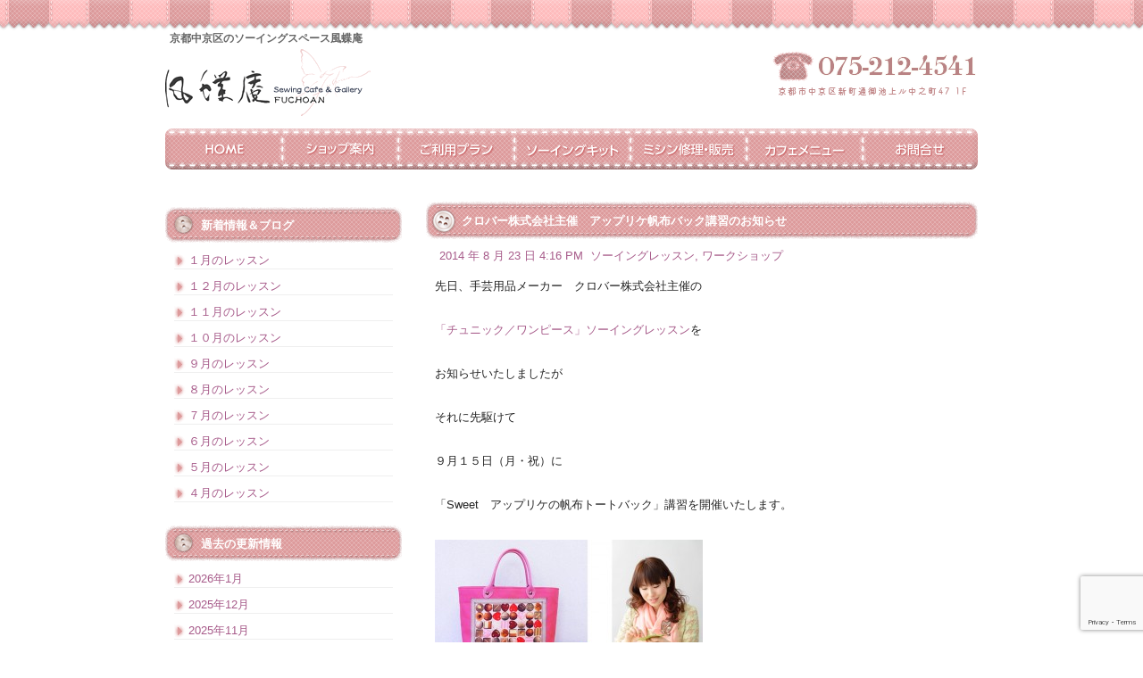

--- FILE ---
content_type: text/html; charset=UTF-8
request_url: http://www.fuchoan.com/3844.html
body_size: 47851
content:
<!DOCTYPE html PUBLIC "-//W3C//DTD XHTML 1.0 Transitional//EN" "http://www.w3.org/TR/xhtml1/DTD/xhtml1-transitional.dtd">
<html xmlns="http://www.w3.org/1999/xhtml" dir="ltr" lang="ja" prefix="og: https://ogp.me/ns#">

<head profile="http://gmpg.org/xfn/11">
<meta http-equiv="Content-Type" content="text/html; charset=UTF-8" />
<meta http-equiv="content-style-type" content="text/css" />
<meta http-equiv="content-script-type" content="text/javascript" />
<meta name="author" content="" />
<meta name="keyword" content="" />
<meta name="description" content="ソーイングスペース 風蝶庵｜京都市新町御池にあるミシン修理専門店｜クロバー株式会社主催 アップリケ帆布バック講習のお知らせ - 京都中京区のソーイングスペース" />
<title>ソーイングスペース 風蝶庵｜京都市新町御池にあるミシン修理専門店｜クロバー株式会社主催 アップリケ帆布バック講習のお知らせ - 京都中京区のソーイングスペース風蝶庵</title>
<link rel="stylesheet" href="http://www.fuchoan.com/wp-content/themes/cloudtpl_285/style.css" type="text/css" media="screen" />
<link rel="alternate" type="application/atom+xml" title="京都中京区のソーイングスペース風蝶庵 Atom Feed" href="http://www.fuchoan.com/feed/atom" />
<link rel="alternate" type="application/rss+xml" title="京都中京区のソーイングスペース風蝶庵 RSS Feed" href="http://www.fuchoan.com/feed" />
<link rel="pingback" href="http://www.fuchoan.com/xmlrpc.php" />

		<!-- All in One SEO 4.9.3 - aioseo.com -->
	<meta name="robots" content="max-image-preview:large" />
	<meta name="author" content="fuchoan"/>
	<link rel="canonical" href="http://www.fuchoan.com/3844.html" />
	<meta name="generator" content="All in One SEO (AIOSEO) 4.9.3" />
		<meta property="og:locale" content="ja_JP" />
		<meta property="og:site_name" content="京都中京区のソーイングスペース風蝶庵 | 京都中京区のソーイングスペース" />
		<meta property="og:type" content="article" />
		<meta property="og:title" content="ソーイングスペース 風蝶庵｜京都市新町御池にあるミシン修理専門店｜クロバー株式会社主催 アップリケ帆布バック講習のお知らせ" />
		<meta property="og:url" content="http://www.fuchoan.com/3844.html" />
		<meta property="article:published_time" content="2014-08-23T07:16:28+00:00" />
		<meta property="article:modified_time" content="2014-09-16T21:45:15+00:00" />
		<meta name="twitter:card" content="summary" />
		<meta name="twitter:title" content="ソーイングスペース 風蝶庵｜京都市新町御池にあるミシン修理専門店｜クロバー株式会社主催 アップリケ帆布バック講習のお知らせ" />
		<script type="application/ld+json" class="aioseo-schema">
			{"@context":"https:\/\/schema.org","@graph":[{"@type":"Article","@id":"http:\/\/www.fuchoan.com\/3844.html#article","name":"\u30bd\u30fc\u30a4\u30f3\u30b0\u30b9\u30da\u30fc\u30b9 \u98a8\u8776\u5eb5\uff5c\u4eac\u90fd\u5e02\u65b0\u753a\u5fa1\u6c60\u306b\u3042\u308b\u30df\u30b7\u30f3\u4fee\u7406\u5c02\u9580\u5e97\uff5c\u30af\u30ed\u30d0\u30fc\u682a\u5f0f\u4f1a\u793e\u4e3b\u50ac \u30a2\u30c3\u30d7\u30ea\u30b1\u5e06\u5e03\u30d0\u30c3\u30af\u8b1b\u7fd2\u306e\u304a\u77e5\u3089\u305b","headline":"\u30af\u30ed\u30d0\u30fc\u682a\u5f0f\u4f1a\u793e\u4e3b\u50ac\u3000\u30a2\u30c3\u30d7\u30ea\u30b1\u5e06\u5e03\u30d0\u30c3\u30af\u8b1b\u7fd2\u306e\u304a\u77e5\u3089\u305b","author":{"@id":"http:\/\/www.fuchoan.com\/author\/fuchoan#author"},"publisher":{"@id":"http:\/\/www.fuchoan.com\/#organization"},"image":{"@type":"ImageObject","url":"http:\/\/www.fuchoan.com\/wp-content\/uploads\/2014\/08\/bag13.jpg","@id":"http:\/\/www.fuchoan.com\/3844.html\/#articleImage","width":710,"height":376},"datePublished":"2014-08-23T16:16:28+09:00","dateModified":"2014-09-17T06:45:15+09:00","inLanguage":"ja","mainEntityOfPage":{"@id":"http:\/\/www.fuchoan.com\/3844.html#webpage"},"isPartOf":{"@id":"http:\/\/www.fuchoan.com\/3844.html#webpage"},"articleSection":"\u30bd\u30fc\u30a4\u30f3\u30b0\u30ec\u30c3\u30b9\u30f3, \u30ef\u30fc\u30af\u30b7\u30e7\u30c3\u30d7"},{"@type":"BreadcrumbList","@id":"http:\/\/www.fuchoan.com\/3844.html#breadcrumblist","itemListElement":[{"@type":"ListItem","@id":"http:\/\/www.fuchoan.com#listItem","position":1,"name":"\u30db\u30fc\u30e0","item":"http:\/\/www.fuchoan.com","nextItem":{"@type":"ListItem","@id":"http:\/\/www.fuchoan.com\/category\/%e3%83%af%e3%83%bc%e3%82%af%e3%82%b7%e3%83%a7%e3%83%83%e3%83%97#listItem","name":"\u30ef\u30fc\u30af\u30b7\u30e7\u30c3\u30d7"}},{"@type":"ListItem","@id":"http:\/\/www.fuchoan.com\/category\/%e3%83%af%e3%83%bc%e3%82%af%e3%82%b7%e3%83%a7%e3%83%83%e3%83%97#listItem","position":2,"name":"\u30ef\u30fc\u30af\u30b7\u30e7\u30c3\u30d7","item":"http:\/\/www.fuchoan.com\/category\/%e3%83%af%e3%83%bc%e3%82%af%e3%82%b7%e3%83%a7%e3%83%83%e3%83%97","nextItem":{"@type":"ListItem","@id":"http:\/\/www.fuchoan.com\/3844.html#listItem","name":"\u30af\u30ed\u30d0\u30fc\u682a\u5f0f\u4f1a\u793e\u4e3b\u50ac\u3000\u30a2\u30c3\u30d7\u30ea\u30b1\u5e06\u5e03\u30d0\u30c3\u30af\u8b1b\u7fd2\u306e\u304a\u77e5\u3089\u305b"},"previousItem":{"@type":"ListItem","@id":"http:\/\/www.fuchoan.com#listItem","name":"\u30db\u30fc\u30e0"}},{"@type":"ListItem","@id":"http:\/\/www.fuchoan.com\/3844.html#listItem","position":3,"name":"\u30af\u30ed\u30d0\u30fc\u682a\u5f0f\u4f1a\u793e\u4e3b\u50ac\u3000\u30a2\u30c3\u30d7\u30ea\u30b1\u5e06\u5e03\u30d0\u30c3\u30af\u8b1b\u7fd2\u306e\u304a\u77e5\u3089\u305b","previousItem":{"@type":"ListItem","@id":"http:\/\/www.fuchoan.com\/category\/%e3%83%af%e3%83%bc%e3%82%af%e3%82%b7%e3%83%a7%e3%83%83%e3%83%97#listItem","name":"\u30ef\u30fc\u30af\u30b7\u30e7\u30c3\u30d7"}}]},{"@type":"Organization","@id":"http:\/\/www.fuchoan.com\/#organization","name":"\u4eac\u90fd\u4e2d\u4eac\u533a\u306e\u30bd\u30fc\u30a4\u30f3\u30b0\u30b9\u30da\u30fc\u30b9\u98a8\u8776\u5eb5","description":"\u4eac\u90fd\u4e2d\u4eac\u533a\u306e\u30bd\u30fc\u30a4\u30f3\u30b0\u30b9\u30da\u30fc\u30b9","url":"http:\/\/www.fuchoan.com\/"},{"@type":"Person","@id":"http:\/\/www.fuchoan.com\/author\/fuchoan#author","url":"http:\/\/www.fuchoan.com\/author\/fuchoan","name":"fuchoan","image":{"@type":"ImageObject","@id":"http:\/\/www.fuchoan.com\/3844.html#authorImage","url":"https:\/\/secure.gravatar.com\/avatar\/6b58b2a3d45cae18fb9299620ddf2f85c47e0095b549ca53f7940ec48e49142c?s=96&d=mm&r=g","width":96,"height":96,"caption":"fuchoan"}},{"@type":"WebPage","@id":"http:\/\/www.fuchoan.com\/3844.html#webpage","url":"http:\/\/www.fuchoan.com\/3844.html","name":"\u30bd\u30fc\u30a4\u30f3\u30b0\u30b9\u30da\u30fc\u30b9 \u98a8\u8776\u5eb5\uff5c\u4eac\u90fd\u5e02\u65b0\u753a\u5fa1\u6c60\u306b\u3042\u308b\u30df\u30b7\u30f3\u4fee\u7406\u5c02\u9580\u5e97\uff5c\u30af\u30ed\u30d0\u30fc\u682a\u5f0f\u4f1a\u793e\u4e3b\u50ac \u30a2\u30c3\u30d7\u30ea\u30b1\u5e06\u5e03\u30d0\u30c3\u30af\u8b1b\u7fd2\u306e\u304a\u77e5\u3089\u305b","inLanguage":"ja","isPartOf":{"@id":"http:\/\/www.fuchoan.com\/#website"},"breadcrumb":{"@id":"http:\/\/www.fuchoan.com\/3844.html#breadcrumblist"},"author":{"@id":"http:\/\/www.fuchoan.com\/author\/fuchoan#author"},"creator":{"@id":"http:\/\/www.fuchoan.com\/author\/fuchoan#author"},"datePublished":"2014-08-23T16:16:28+09:00","dateModified":"2014-09-17T06:45:15+09:00"},{"@type":"WebSite","@id":"http:\/\/www.fuchoan.com\/#website","url":"http:\/\/www.fuchoan.com\/","name":"\u4eac\u90fd\u4e2d\u4eac\u533a\u306e\u30bd\u30fc\u30a4\u30f3\u30b0\u30b9\u30da\u30fc\u30b9\u98a8\u8776\u5eb5","description":"\u4eac\u90fd\u4e2d\u4eac\u533a\u306e\u30bd\u30fc\u30a4\u30f3\u30b0\u30b9\u30da\u30fc\u30b9","inLanguage":"ja","publisher":{"@id":"http:\/\/www.fuchoan.com\/#organization"}}]}
		</script>
		<!-- All in One SEO -->

<link rel="alternate" type="application/rss+xml" title="京都中京区のソーイングスペース風蝶庵 &raquo; クロバー株式会社主催　アップリケ帆布バック講習のお知らせ のコメントのフィード" href="http://www.fuchoan.com/3844.html/feed" />
<link rel="alternate" title="oEmbed (JSON)" type="application/json+oembed" href="http://www.fuchoan.com/wp-json/oembed/1.0/embed?url=http%3A%2F%2Fwww.fuchoan.com%2F3844.html" />
<link rel="alternate" title="oEmbed (XML)" type="text/xml+oembed" href="http://www.fuchoan.com/wp-json/oembed/1.0/embed?url=http%3A%2F%2Fwww.fuchoan.com%2F3844.html&#038;format=xml" />
<style id='wp-img-auto-sizes-contain-inline-css' type='text/css'>
img:is([sizes=auto i],[sizes^="auto," i]){contain-intrinsic-size:3000px 1500px}
/*# sourceURL=wp-img-auto-sizes-contain-inline-css */
</style>
<style id='wp-emoji-styles-inline-css' type='text/css'>

	img.wp-smiley, img.emoji {
		display: inline !important;
		border: none !important;
		box-shadow: none !important;
		height: 1em !important;
		width: 1em !important;
		margin: 0 0.07em !important;
		vertical-align: -0.1em !important;
		background: none !important;
		padding: 0 !important;
	}
/*# sourceURL=wp-emoji-styles-inline-css */
</style>
<style id='wp-block-library-inline-css' type='text/css'>
:root{--wp-block-synced-color:#7a00df;--wp-block-synced-color--rgb:122,0,223;--wp-bound-block-color:var(--wp-block-synced-color);--wp-editor-canvas-background:#ddd;--wp-admin-theme-color:#007cba;--wp-admin-theme-color--rgb:0,124,186;--wp-admin-theme-color-darker-10:#006ba1;--wp-admin-theme-color-darker-10--rgb:0,107,160.5;--wp-admin-theme-color-darker-20:#005a87;--wp-admin-theme-color-darker-20--rgb:0,90,135;--wp-admin-border-width-focus:2px}@media (min-resolution:192dpi){:root{--wp-admin-border-width-focus:1.5px}}.wp-element-button{cursor:pointer}:root .has-very-light-gray-background-color{background-color:#eee}:root .has-very-dark-gray-background-color{background-color:#313131}:root .has-very-light-gray-color{color:#eee}:root .has-very-dark-gray-color{color:#313131}:root .has-vivid-green-cyan-to-vivid-cyan-blue-gradient-background{background:linear-gradient(135deg,#00d084,#0693e3)}:root .has-purple-crush-gradient-background{background:linear-gradient(135deg,#34e2e4,#4721fb 50%,#ab1dfe)}:root .has-hazy-dawn-gradient-background{background:linear-gradient(135deg,#faaca8,#dad0ec)}:root .has-subdued-olive-gradient-background{background:linear-gradient(135deg,#fafae1,#67a671)}:root .has-atomic-cream-gradient-background{background:linear-gradient(135deg,#fdd79a,#004a59)}:root .has-nightshade-gradient-background{background:linear-gradient(135deg,#330968,#31cdcf)}:root .has-midnight-gradient-background{background:linear-gradient(135deg,#020381,#2874fc)}:root{--wp--preset--font-size--normal:16px;--wp--preset--font-size--huge:42px}.has-regular-font-size{font-size:1em}.has-larger-font-size{font-size:2.625em}.has-normal-font-size{font-size:var(--wp--preset--font-size--normal)}.has-huge-font-size{font-size:var(--wp--preset--font-size--huge)}.has-text-align-center{text-align:center}.has-text-align-left{text-align:left}.has-text-align-right{text-align:right}.has-fit-text{white-space:nowrap!important}#end-resizable-editor-section{display:none}.aligncenter{clear:both}.items-justified-left{justify-content:flex-start}.items-justified-center{justify-content:center}.items-justified-right{justify-content:flex-end}.items-justified-space-between{justify-content:space-between}.screen-reader-text{border:0;clip-path:inset(50%);height:1px;margin:-1px;overflow:hidden;padding:0;position:absolute;width:1px;word-wrap:normal!important}.screen-reader-text:focus{background-color:#ddd;clip-path:none;color:#444;display:block;font-size:1em;height:auto;left:5px;line-height:normal;padding:15px 23px 14px;text-decoration:none;top:5px;width:auto;z-index:100000}html :where(.has-border-color){border-style:solid}html :where([style*=border-top-color]){border-top-style:solid}html :where([style*=border-right-color]){border-right-style:solid}html :where([style*=border-bottom-color]){border-bottom-style:solid}html :where([style*=border-left-color]){border-left-style:solid}html :where([style*=border-width]){border-style:solid}html :where([style*=border-top-width]){border-top-style:solid}html :where([style*=border-right-width]){border-right-style:solid}html :where([style*=border-bottom-width]){border-bottom-style:solid}html :where([style*=border-left-width]){border-left-style:solid}html :where(img[class*=wp-image-]){height:auto;max-width:100%}:where(figure){margin:0 0 1em}html :where(.is-position-sticky){--wp-admin--admin-bar--position-offset:var(--wp-admin--admin-bar--height,0px)}@media screen and (max-width:600px){html :where(.is-position-sticky){--wp-admin--admin-bar--position-offset:0px}}

/*# sourceURL=wp-block-library-inline-css */
</style><style id='global-styles-inline-css' type='text/css'>
:root{--wp--preset--aspect-ratio--square: 1;--wp--preset--aspect-ratio--4-3: 4/3;--wp--preset--aspect-ratio--3-4: 3/4;--wp--preset--aspect-ratio--3-2: 3/2;--wp--preset--aspect-ratio--2-3: 2/3;--wp--preset--aspect-ratio--16-9: 16/9;--wp--preset--aspect-ratio--9-16: 9/16;--wp--preset--color--black: #000000;--wp--preset--color--cyan-bluish-gray: #abb8c3;--wp--preset--color--white: #ffffff;--wp--preset--color--pale-pink: #f78da7;--wp--preset--color--vivid-red: #cf2e2e;--wp--preset--color--luminous-vivid-orange: #ff6900;--wp--preset--color--luminous-vivid-amber: #fcb900;--wp--preset--color--light-green-cyan: #7bdcb5;--wp--preset--color--vivid-green-cyan: #00d084;--wp--preset--color--pale-cyan-blue: #8ed1fc;--wp--preset--color--vivid-cyan-blue: #0693e3;--wp--preset--color--vivid-purple: #9b51e0;--wp--preset--gradient--vivid-cyan-blue-to-vivid-purple: linear-gradient(135deg,rgb(6,147,227) 0%,rgb(155,81,224) 100%);--wp--preset--gradient--light-green-cyan-to-vivid-green-cyan: linear-gradient(135deg,rgb(122,220,180) 0%,rgb(0,208,130) 100%);--wp--preset--gradient--luminous-vivid-amber-to-luminous-vivid-orange: linear-gradient(135deg,rgb(252,185,0) 0%,rgb(255,105,0) 100%);--wp--preset--gradient--luminous-vivid-orange-to-vivid-red: linear-gradient(135deg,rgb(255,105,0) 0%,rgb(207,46,46) 100%);--wp--preset--gradient--very-light-gray-to-cyan-bluish-gray: linear-gradient(135deg,rgb(238,238,238) 0%,rgb(169,184,195) 100%);--wp--preset--gradient--cool-to-warm-spectrum: linear-gradient(135deg,rgb(74,234,220) 0%,rgb(151,120,209) 20%,rgb(207,42,186) 40%,rgb(238,44,130) 60%,rgb(251,105,98) 80%,rgb(254,248,76) 100%);--wp--preset--gradient--blush-light-purple: linear-gradient(135deg,rgb(255,206,236) 0%,rgb(152,150,240) 100%);--wp--preset--gradient--blush-bordeaux: linear-gradient(135deg,rgb(254,205,165) 0%,rgb(254,45,45) 50%,rgb(107,0,62) 100%);--wp--preset--gradient--luminous-dusk: linear-gradient(135deg,rgb(255,203,112) 0%,rgb(199,81,192) 50%,rgb(65,88,208) 100%);--wp--preset--gradient--pale-ocean: linear-gradient(135deg,rgb(255,245,203) 0%,rgb(182,227,212) 50%,rgb(51,167,181) 100%);--wp--preset--gradient--electric-grass: linear-gradient(135deg,rgb(202,248,128) 0%,rgb(113,206,126) 100%);--wp--preset--gradient--midnight: linear-gradient(135deg,rgb(2,3,129) 0%,rgb(40,116,252) 100%);--wp--preset--font-size--small: 13px;--wp--preset--font-size--medium: 20px;--wp--preset--font-size--large: 36px;--wp--preset--font-size--x-large: 42px;--wp--preset--spacing--20: 0.44rem;--wp--preset--spacing--30: 0.67rem;--wp--preset--spacing--40: 1rem;--wp--preset--spacing--50: 1.5rem;--wp--preset--spacing--60: 2.25rem;--wp--preset--spacing--70: 3.38rem;--wp--preset--spacing--80: 5.06rem;--wp--preset--shadow--natural: 6px 6px 9px rgba(0, 0, 0, 0.2);--wp--preset--shadow--deep: 12px 12px 50px rgba(0, 0, 0, 0.4);--wp--preset--shadow--sharp: 6px 6px 0px rgba(0, 0, 0, 0.2);--wp--preset--shadow--outlined: 6px 6px 0px -3px rgb(255, 255, 255), 6px 6px rgb(0, 0, 0);--wp--preset--shadow--crisp: 6px 6px 0px rgb(0, 0, 0);}:where(.is-layout-flex){gap: 0.5em;}:where(.is-layout-grid){gap: 0.5em;}body .is-layout-flex{display: flex;}.is-layout-flex{flex-wrap: wrap;align-items: center;}.is-layout-flex > :is(*, div){margin: 0;}body .is-layout-grid{display: grid;}.is-layout-grid > :is(*, div){margin: 0;}:where(.wp-block-columns.is-layout-flex){gap: 2em;}:where(.wp-block-columns.is-layout-grid){gap: 2em;}:where(.wp-block-post-template.is-layout-flex){gap: 1.25em;}:where(.wp-block-post-template.is-layout-grid){gap: 1.25em;}.has-black-color{color: var(--wp--preset--color--black) !important;}.has-cyan-bluish-gray-color{color: var(--wp--preset--color--cyan-bluish-gray) !important;}.has-white-color{color: var(--wp--preset--color--white) !important;}.has-pale-pink-color{color: var(--wp--preset--color--pale-pink) !important;}.has-vivid-red-color{color: var(--wp--preset--color--vivid-red) !important;}.has-luminous-vivid-orange-color{color: var(--wp--preset--color--luminous-vivid-orange) !important;}.has-luminous-vivid-amber-color{color: var(--wp--preset--color--luminous-vivid-amber) !important;}.has-light-green-cyan-color{color: var(--wp--preset--color--light-green-cyan) !important;}.has-vivid-green-cyan-color{color: var(--wp--preset--color--vivid-green-cyan) !important;}.has-pale-cyan-blue-color{color: var(--wp--preset--color--pale-cyan-blue) !important;}.has-vivid-cyan-blue-color{color: var(--wp--preset--color--vivid-cyan-blue) !important;}.has-vivid-purple-color{color: var(--wp--preset--color--vivid-purple) !important;}.has-black-background-color{background-color: var(--wp--preset--color--black) !important;}.has-cyan-bluish-gray-background-color{background-color: var(--wp--preset--color--cyan-bluish-gray) !important;}.has-white-background-color{background-color: var(--wp--preset--color--white) !important;}.has-pale-pink-background-color{background-color: var(--wp--preset--color--pale-pink) !important;}.has-vivid-red-background-color{background-color: var(--wp--preset--color--vivid-red) !important;}.has-luminous-vivid-orange-background-color{background-color: var(--wp--preset--color--luminous-vivid-orange) !important;}.has-luminous-vivid-amber-background-color{background-color: var(--wp--preset--color--luminous-vivid-amber) !important;}.has-light-green-cyan-background-color{background-color: var(--wp--preset--color--light-green-cyan) !important;}.has-vivid-green-cyan-background-color{background-color: var(--wp--preset--color--vivid-green-cyan) !important;}.has-pale-cyan-blue-background-color{background-color: var(--wp--preset--color--pale-cyan-blue) !important;}.has-vivid-cyan-blue-background-color{background-color: var(--wp--preset--color--vivid-cyan-blue) !important;}.has-vivid-purple-background-color{background-color: var(--wp--preset--color--vivid-purple) !important;}.has-black-border-color{border-color: var(--wp--preset--color--black) !important;}.has-cyan-bluish-gray-border-color{border-color: var(--wp--preset--color--cyan-bluish-gray) !important;}.has-white-border-color{border-color: var(--wp--preset--color--white) !important;}.has-pale-pink-border-color{border-color: var(--wp--preset--color--pale-pink) !important;}.has-vivid-red-border-color{border-color: var(--wp--preset--color--vivid-red) !important;}.has-luminous-vivid-orange-border-color{border-color: var(--wp--preset--color--luminous-vivid-orange) !important;}.has-luminous-vivid-amber-border-color{border-color: var(--wp--preset--color--luminous-vivid-amber) !important;}.has-light-green-cyan-border-color{border-color: var(--wp--preset--color--light-green-cyan) !important;}.has-vivid-green-cyan-border-color{border-color: var(--wp--preset--color--vivid-green-cyan) !important;}.has-pale-cyan-blue-border-color{border-color: var(--wp--preset--color--pale-cyan-blue) !important;}.has-vivid-cyan-blue-border-color{border-color: var(--wp--preset--color--vivid-cyan-blue) !important;}.has-vivid-purple-border-color{border-color: var(--wp--preset--color--vivid-purple) !important;}.has-vivid-cyan-blue-to-vivid-purple-gradient-background{background: var(--wp--preset--gradient--vivid-cyan-blue-to-vivid-purple) !important;}.has-light-green-cyan-to-vivid-green-cyan-gradient-background{background: var(--wp--preset--gradient--light-green-cyan-to-vivid-green-cyan) !important;}.has-luminous-vivid-amber-to-luminous-vivid-orange-gradient-background{background: var(--wp--preset--gradient--luminous-vivid-amber-to-luminous-vivid-orange) !important;}.has-luminous-vivid-orange-to-vivid-red-gradient-background{background: var(--wp--preset--gradient--luminous-vivid-orange-to-vivid-red) !important;}.has-very-light-gray-to-cyan-bluish-gray-gradient-background{background: var(--wp--preset--gradient--very-light-gray-to-cyan-bluish-gray) !important;}.has-cool-to-warm-spectrum-gradient-background{background: var(--wp--preset--gradient--cool-to-warm-spectrum) !important;}.has-blush-light-purple-gradient-background{background: var(--wp--preset--gradient--blush-light-purple) !important;}.has-blush-bordeaux-gradient-background{background: var(--wp--preset--gradient--blush-bordeaux) !important;}.has-luminous-dusk-gradient-background{background: var(--wp--preset--gradient--luminous-dusk) !important;}.has-pale-ocean-gradient-background{background: var(--wp--preset--gradient--pale-ocean) !important;}.has-electric-grass-gradient-background{background: var(--wp--preset--gradient--electric-grass) !important;}.has-midnight-gradient-background{background: var(--wp--preset--gradient--midnight) !important;}.has-small-font-size{font-size: var(--wp--preset--font-size--small) !important;}.has-medium-font-size{font-size: var(--wp--preset--font-size--medium) !important;}.has-large-font-size{font-size: var(--wp--preset--font-size--large) !important;}.has-x-large-font-size{font-size: var(--wp--preset--font-size--x-large) !important;}
/*# sourceURL=global-styles-inline-css */
</style>

<style id='classic-theme-styles-inline-css' type='text/css'>
/*! This file is auto-generated */
.wp-block-button__link{color:#fff;background-color:#32373c;border-radius:9999px;box-shadow:none;text-decoration:none;padding:calc(.667em + 2px) calc(1.333em + 2px);font-size:1.125em}.wp-block-file__button{background:#32373c;color:#fff;text-decoration:none}
/*# sourceURL=/wp-includes/css/classic-themes.min.css */
</style>
<link rel='stylesheet' id='contact-form-7-css' href='http://www.fuchoan.com/wp-content/plugins/contact-form-7/includes/css/styles.css?ver=5.9.8' type='text/css' media='all' />
<script type="text/javascript" src="http://www.fuchoan.com/wp-includes/js/jquery/jquery.min.js?ver=3.7.1" id="jquery-core-js"></script>
<script type="text/javascript" src="http://www.fuchoan.com/wp-includes/js/jquery/jquery-migrate.min.js?ver=3.4.1" id="jquery-migrate-js"></script>
<script type="text/javascript" src="http://www.fuchoan.com/wp-content/plugins/google-analyticator/external-tracking.min.js?ver=6.5.4" id="ga-external-tracking-js"></script>
<link rel="https://api.w.org/" href="http://www.fuchoan.com/wp-json/" /><link rel="alternate" title="JSON" type="application/json" href="http://www.fuchoan.com/wp-json/wp/v2/posts/3844" /><link rel="EditURI" type="application/rsd+xml" title="RSD" href="http://www.fuchoan.com/xmlrpc.php?rsd" />
<meta name="generator" content="WordPress 6.9" />
<link rel='shortlink' href='http://www.fuchoan.com/?p=3844' />
<!-- Google Analytics Tracking by Google Analyticator 6.5.4: http://www.videousermanuals.com/google-analyticator/ -->
<script type="text/javascript">
    var analyticsFileTypes = [''];
    var analyticsSnippet = 'disabled';
    var analyticsEventTracking = 'enabled';
</script>
<script type="text/javascript">
	(function(i,s,o,g,r,a,m){i['GoogleAnalyticsObject']=r;i[r]=i[r]||function(){
	(i[r].q=i[r].q||[]).push(arguments)},i[r].l=1*new Date();a=s.createElement(o),
	m=s.getElementsByTagName(o)[0];a.async=1;a.src=g;m.parentNode.insertBefore(a,m)
	})(window,document,'script','//www.google-analytics.com/analytics.js','ga');
	ga('create', 'UA-3348930-24', 'auto');
 
	ga('send', 'pageview');
</script>
</head>

<body>

<div id="wrapper">

	<!-- ヘッダー -->
	<div id="header">
		<h1>京都中京区のソーイングスペース風蝶庵</h1>
		<!-- ロゴ --><a href="http://www.fuchoan.com"><img src="http://www.fuchoan.com/wp-content/themes/cloudtpl_285/images/logo.png" alt="ソーイングカフェ＆風蝶庵" /></a><!-- / ロゴ -->
	</div>    
	<!-- / ヘッダー -->

	<!-- トップナビゲーション -->
	<ul id="topnav" class="nav">
		<li><a href="http://www.fuchoan.com" id="home">トップページ</a></li>
		<li><a href="shop" id="shop">ショップ案内</a></li>
		<li><a href="plan" id="plan">ご利用プラン</a></li>
		<li><a href="sewingkit" id="sewingkit">ソーイングキット</a></li>
		<li><a href="sewingmachine" id="sewingmachine">ミシン修理・販売</a></li>
		<li><a href="cafe" id="cafe">カフェメニュー</a></li>
		<li><a href="contact" id="contact">お問合せ</a></li>
	</ul>
	<!-- トップナビゲーション -->   
    
	<!-- コンテンツ -->
	<div id="container">



<div id="main">




<h2>クロバー株式会社主催　アップリケ帆布バック講習のお知らせ</h2>

<div id="date">2014 年 8 月 23 日&nbsp;4:16 PM&nbsp;&nbsp;<a href="http://www.fuchoan.com/category/%e3%82%bd%e3%83%bc%e3%82%a4%e3%83%b3%e3%82%b0%e3%83%ac%e3%83%83%e3%82%b9%e3%83%b3" rel="category tag">ソーイングレッスン</a>, <a href="http://www.fuchoan.com/category/%e3%83%af%e3%83%bc%e3%82%af%e3%82%b7%e3%83%a7%e3%83%83%e3%83%97" rel="category tag">ワークショップ</a></div>

<p>先日、手芸用品メーカー　クロバー株式会社主催の</p>
<p><a href="http://www.fuchoan.com/3812.html">「チュニック／ワンピース」ソーイングレッスン</a>を</p>
<p>お知らせいたしましたが</p>
<p>それに先駆けて</p>
<p>９月１５日（月・祝）に</p>
<p>「Sweet　アップリケの帆布トートバック」講習を開催いたします。</p>
<p><a href="http://www.fuchoan.com/wp-content/uploads/2014/08/bag13.jpg"><img decoding="async" class="alignnone size-medium wp-image-3845" title="bag13" src="http://www.fuchoan.com/wp-content/uploads/2014/08/bag13-300x158.jpg" alt="" width="300" height="158" srcset="http://www.fuchoan.com/wp-content/uploads/2014/08/bag13-300x158.jpg 300w, http://www.fuchoan.com/wp-content/uploads/2014/08/bag13.jpg 710w" sizes="(max-width: 300px) 100vw, 300px" /></a></p>
<p><span style="color: #ff00ff;"><span style="color: #000000;">（生地の色は</span>ピンク系<span style="color: #000000;">と</span><span style="color: #800000;">茶系</span><span style="color: #000000;">がございます）</span></span></p>
<p><a href="http://www.fuchoan.com/wp-content/uploads/2014/08/S__761934.jpeg"><img fetchpriority="high" decoding="async" class="alignnone size-medium wp-image-3897" title="S__761934" src="http://www.fuchoan.com/wp-content/uploads/2014/08/S__761934-224x300.jpg" alt="" width="224" height="300" srcset="http://www.fuchoan.com/wp-content/uploads/2014/08/S__761934-224x300.jpg 224w, http://www.fuchoan.com/wp-content/uploads/2014/08/S__761934.jpeg 478w" sizes="(max-width: 224px) 100vw, 224px" /></a><a href="http://www.fuchoan.com/wp-content/uploads/2014/08/S__761935.jpeg"><img decoding="async" class="alignnone size-medium wp-image-3898" title="S__761935" src="http://www.fuchoan.com/wp-content/uploads/2014/08/S__761935-224x300.jpg" alt="" width="224" height="300" srcset="http://www.fuchoan.com/wp-content/uploads/2014/08/S__761935-224x300.jpg 224w, http://www.fuchoan.com/wp-content/uploads/2014/08/S__761935.jpeg 478w" sizes="(max-width: 224px) 100vw, 224px" /></a></p>
<p>帆布を使ったベーシックな形のトートバックです。</p>
<p>講師は雑誌などで活躍中の米永真由美先生をお招きします。</p>
<p>楽しい雰囲気の中で、バックの基本的な作り方を学んでみませんか？</p>
<p>ビギナーさん向けなのでどなたでも安心してご参加くださいませ。</p>
<p>：：：：：：：：：：：：：：：：：：：：：：：：：：：：：：：</p>
<p>「Sweetアップリケの帆布トートバック」講習</p>
<p>場　所　　ソーイングカフェ＆ギャラリー風蝶庵</p>
<p>日　時　　９月１５日（月祝）</p>
<p>１３：００〜１６：００（途中休憩あり、飲み物・小菓子付き）</p>
<p>参加費　　３５００円（税別）　講習費・材料費込み</p>
<p>定　員　　１０名</p>
<p>持ち物は特にございません。</p>
<p>裁縫道具は株式会社クロバー様がご用意してくださいます。</p>
<p>申込方法　風蝶庵までメールもしくはお電話にてお申し込みくださいませ。</p>
<p>&nbsp;</p>
<p>&nbsp;</p>
<p>&nbsp;</p>
<p>&nbsp;</p>

<!--<div id="date">カテゴリー: <a href="http://www.fuchoan.com/category/%e3%82%bd%e3%83%bc%e3%82%a4%e3%83%b3%e3%82%b0%e3%83%ac%e3%83%83%e3%82%b9%e3%83%b3" rel="category tag">ソーイングレッスン</a>, <a href="http://www.fuchoan.com/category/%e3%83%af%e3%83%bc%e3%82%af%e3%82%b7%e3%83%a7%e3%83%83%e3%83%97" rel="category tag">ワークショップ</a>　</div>-->

<div id="next">
←「<a href="http://www.fuchoan.com/3840.html" rel="prev">お地蔵様の前掛け</a>」前の記事へ　　次の記事へ「<a href="http://www.fuchoan.com/3850.html" rel="next">９月の♡カフェdeラブリーキルト♡</a>」→</div>



</div>

		<!-- 左 カラム -->
		<div id="sidebar">

                        <h3>新着情報＆ブログ</h3>
			<ul class="sidemenu">
								<li><a href="http://www.fuchoan.com/6957.html" rel="bookmark">１月のレッスン</a></li>
								<li><a href="http://www.fuchoan.com/6935.html" rel="bookmark">１２月のレッスン</a></li>
								<li><a href="http://www.fuchoan.com/6930.html" rel="bookmark">１１月のレッスン</a></li>
								<li><a href="http://www.fuchoan.com/6926.html" rel="bookmark">１０月のレッスン</a></li>
								<li><a href="http://www.fuchoan.com/6920.html" rel="bookmark">９月のレッスン</a></li>
								<li><a href="http://www.fuchoan.com/6910.html" rel="bookmark">８月のレッスン</a></li>
								<li><a href="http://www.fuchoan.com/6907.html" rel="bookmark">７月のレッスン</a></li>
								<li><a href="http://www.fuchoan.com/6901.html" rel="bookmark">６月のレッスン</a></li>
								<li><a href="http://www.fuchoan.com/6896.html" rel="bookmark">５月のレッスン</a></li>
								<li><a href="http://www.fuchoan.com/6887.html" rel="bookmark">４月のレッスン</a></li>
							</ul>
            
			<h3>過去の更新情報</h3>
			<ul class="sidemenu">
					<li><a href='http://www.fuchoan.com/date/2026/01'>2026年1月</a></li>
	<li><a href='http://www.fuchoan.com/date/2025/12'>2025年12月</a></li>
	<li><a href='http://www.fuchoan.com/date/2025/11'>2025年11月</a></li>
	<li><a href='http://www.fuchoan.com/date/2025/10'>2025年10月</a></li>
	<li><a href='http://www.fuchoan.com/date/2025/09'>2025年9月</a></li>
	<li><a href='http://www.fuchoan.com/date/2025/08'>2025年8月</a></li>
	<li><a href='http://www.fuchoan.com/date/2025/07'>2025年7月</a></li>
	<li><a href='http://www.fuchoan.com/date/2025/06'>2025年6月</a></li>
	<li><a href='http://www.fuchoan.com/date/2025/05'>2025年5月</a></li>
	<li><a href='http://www.fuchoan.com/date/2025/04'>2025年4月</a></li>
	<li><a href='http://www.fuchoan.com/date/2025/03'>2025年3月</a></li>
	<li><a href='http://www.fuchoan.com/date/2025/02'>2025年2月</a></li>
	<li><a href='http://www.fuchoan.com/date/2025/01'>2025年1月</a></li>
	<li><a href='http://www.fuchoan.com/date/2024/12'>2024年12月</a></li>
	<li><a href='http://www.fuchoan.com/date/2024/11'>2024年11月</a></li>
	<li><a href='http://www.fuchoan.com/date/2024/10'>2024年10月</a></li>
	<li><a href='http://www.fuchoan.com/date/2024/09'>2024年9月</a></li>
	<li><a href='http://www.fuchoan.com/date/2024/08'>2024年8月</a></li>
	<li><a href='http://www.fuchoan.com/date/2024/07'>2024年7月</a></li>
	<li><a href='http://www.fuchoan.com/date/2024/06'>2024年6月</a></li>
	<li><a href='http://www.fuchoan.com/date/2024/05'>2024年5月</a></li>
	<li><a href='http://www.fuchoan.com/date/2024/04'>2024年4月</a></li>
	<li><a href='http://www.fuchoan.com/date/2024/03'>2024年3月</a></li>
	<li><a href='http://www.fuchoan.com/date/2024/02'>2024年2月</a></li>
	<li><a href='http://www.fuchoan.com/date/2024/01'>2024年1月</a></li>
	<li><a href='http://www.fuchoan.com/date/2023/12'>2023年12月</a></li>
	<li><a href='http://www.fuchoan.com/date/2023/11'>2023年11月</a></li>
	<li><a href='http://www.fuchoan.com/date/2023/10'>2023年10月</a></li>
	<li><a href='http://www.fuchoan.com/date/2023/09'>2023年9月</a></li>
	<li><a href='http://www.fuchoan.com/date/2023/08'>2023年8月</a></li>
	<li><a href='http://www.fuchoan.com/date/2023/07'>2023年7月</a></li>
	<li><a href='http://www.fuchoan.com/date/2023/06'>2023年6月</a></li>
	<li><a href='http://www.fuchoan.com/date/2023/05'>2023年5月</a></li>
	<li><a href='http://www.fuchoan.com/date/2023/04'>2023年4月</a></li>
	<li><a href='http://www.fuchoan.com/date/2023/03'>2023年3月</a></li>
	<li><a href='http://www.fuchoan.com/date/2023/02'>2023年2月</a></li>
			</ul>
			<h3>ギャラリーのご案内</h3>
			<ul class="sidemenu">
			
			<li><a href="/backnumber/backnumber2011.html">展示会アーカイブ(～2011年)</a></li>
		
			<li><a href="/galleryentry">ご利用申し込みフォーム</a></li>						
			</ul>

<!--			<p><a href="#"><img src="http://www.fuchoan.com/wp-content/themes/cloudtpl_285/images/banner_s1.jpg" width="265" height="60" alt="banner" /></a></p>
			<p><a href="#"><img src="http://www.fuchoan.com/wp-content/themes/cloudtpl_285/images/banner_s2.jpg" width="265" height="60" alt="banner" /></a></p>
			<p><a href="#"><img src="http://www.fuchoan.com/wp-content/themes/cloudtpl_285/images/banner_s3.jpg" width="265" height="60" alt="banner" /></a></p>
 -->

			<div id="categories-2" class="widget widget_categories"><h3>ソーイングレッスン</h3>
			<ul>
					<li class="cat-item cat-item-22"><a href="http://www.fuchoan.com/category/%e3%82%bd%e3%83%bc%e3%82%a4%e3%83%b3%e3%82%b0%e3%83%ac%e3%83%83%e3%82%b9%e3%83%b3/%e2%99%a1%e3%82%ab%e3%83%95%e3%82%a7de%e3%83%a9%e3%83%96%e3%83%aa%e3%83%bc%e3%82%ad%e3%83%ab%e3%83%88">♡カフェdeラブリーキルト</a>
</li>
	<li class="cat-item cat-item-17"><a href="http://www.fuchoan.com/category/%e3%82%a2%e3%83%bc%e3%83%88%e3%83%90%e3%83%83%e3%82%af/%e3%82%a2%e3%83%bc%e3%83%88%e3%83%90%e3%83%83%e3%82%b02012">アートバッグ2012</a>
</li>
	<li class="cat-item cat-item-18"><a href="http://www.fuchoan.com/category/%e3%82%a2%e3%83%bc%e3%83%88%e3%83%90%e3%83%83%e3%82%af/%e3%82%a2%e3%83%bc%e3%83%88%e3%83%90%e3%83%83%e3%82%b02013">アートバッグ2013</a>
</li>
	<li class="cat-item cat-item-20"><a href="http://www.fuchoan.com/category/news">お知らせ</a>
</li>
	<li class="cat-item cat-item-14"><a href="http://www.fuchoan.com/category/%e3%82%ab%e3%83%95%e3%82%a7">カフェ</a>
</li>
	<li class="cat-item cat-item-33"><a href="http://www.fuchoan.com/category/%e3%81%94%e6%8c%a8%e6%8b%b6">ご挨拶</a>
</li>
	<li class="cat-item cat-item-5"><a href="http://www.fuchoan.com/category/%e3%82%bd%e3%83%bc%e3%82%a4%e3%83%b3%e3%82%b0%e3%82%a2%e3%83%89%e3%83%90%e3%82%a4%e3%82%b9%e3%83%97%e3%83%a9%e3%83%b3">ソーイングアドバイスプラン</a>
</li>
	<li class="cat-item cat-item-12"><a href="http://www.fuchoan.com/category/%e3%82%bd%e3%83%bc%e3%82%a4%e3%83%b3%e3%82%b0%e3%82%ad%e3%83%83%e3%83%88">ソーイングキット</a>
</li>
	<li class="cat-item cat-item-24"><a href="http://www.fuchoan.com/category/%e3%82%bd%e3%83%bc%e3%82%a4%e3%83%b3%e3%82%b0%e3%83%ac%e3%83%83%e3%82%b9%e3%83%b3">ソーイングレッスン</a>
</li>
	<li class="cat-item cat-item-13"><a href="http://www.fuchoan.com/category/%e3%83%95%e3%83%aa%e3%83%bc%e3%83%97%e3%83%a9%e3%83%b3">フリープラン</a>
</li>
	<li class="cat-item cat-item-27"><a href="http://www.fuchoan.com/category/%e3%83%ac%e3%83%83%e3%82%b9%e3%83%b3%e3%81%ae%e3%81%94%e6%a1%88%e5%86%85">レッスンのご案内</a>
</li>
	<li class="cat-item cat-item-3"><a href="http://www.fuchoan.com/category/%e3%83%af%e3%83%bc%e3%82%af%e3%82%b7%e3%83%a7%e3%83%83%e3%83%97">ワークショップ</a>
</li>
	<li class="cat-item cat-item-7"><a href="http://www.fuchoan.com/category/%e4%bd%9c%e5%93%81%e4%be%8b/%e4%bd%9c%e5%93%81%e4%be%8b%ef%bc%88%e3%82%b9%e3%82%ab%e3%83%bc%e3%83%88%ef%bc%89">作品例（スカート）</a>
</li>
	<li class="cat-item cat-item-32"><a href="http://www.fuchoan.com/category/%e4%bd%9c%e5%93%81%e4%be%8b/%e4%bd%9c%e5%93%81%e4%be%8b%ef%bc%88%e3%81%9d%e3%81%ae%e4%bb%96%ef%bc%89">作品例（その他）</a>
</li>
	<li class="cat-item cat-item-9"><a href="http://www.fuchoan.com/category/%e4%bd%9c%e5%93%81%e4%be%8b/%e4%bd%9c%e5%93%81%e4%be%8b%ef%bc%88%e3%83%88%e3%83%83%e3%83%97%e3%82%b9%ef%bc%89">作品例（トップス）</a>
</li>
	<li class="cat-item cat-item-8"><a href="http://www.fuchoan.com/category/%e4%bd%9c%e5%93%81%e4%be%8b/%e4%bd%9c%e5%93%81%e4%be%8b%ef%bc%88%e3%83%90%e3%83%83%e3%82%b0%ef%bc%89">作品例（バッグ）</a>
</li>
	<li class="cat-item cat-item-15"><a href="http://www.fuchoan.com/category/%e4%bd%9c%e5%93%81%e4%be%8b/%e4%bd%9c%e5%93%81%e4%be%8b%ef%bc%88%e3%83%af%e3%83%b3%e3%83%94%e3%83%bc%e3%82%b9%ef%bc%89">作品例（ワンピース）</a>
</li>
	<li class="cat-item cat-item-10"><a href="http://www.fuchoan.com/category/%e4%bd%9c%e5%93%81%e4%be%8b/%e4%bd%9c%e5%93%81%e4%be%8b%ef%bc%88%e5%ad%90%e4%be%9b%e6%9c%8d%ef%bc%89">作品例（子供服）</a>
</li>
	<li class="cat-item cat-item-11"><a href="http://www.fuchoan.com/category/%e5%8f%96%e6%9d%90">取材＆出版</a>
</li>
	<li class="cat-item cat-item-6"><a href="http://www.fuchoan.com/category/%e5%96%b6%e6%a5%ad%e6%97%a5%e3%81%ae%e3%81%94%e6%a1%88%e5%86%85">営業日のご案内</a>
</li>
	<li class="cat-item cat-item-30"><a href="http://www.fuchoan.com/category/%e5%b1%95%e8%a6%a7%e4%bc%9a">展覧会</a>
</li>
	<li class="cat-item cat-item-21"><a href="http://www.fuchoan.com/category/%e5%b1%95%e8%a6%a7%e4%bc%9a/%e5%b1%95%e8%a6%a7%e4%bc%9a%ef%bc%882012%ef%bc%89">展覧会（2012）</a>
</li>
	<li class="cat-item cat-item-4"><a href="http://www.fuchoan.com/category/%e5%b1%95%e8%a6%a7%e4%bc%9a/%e5%b1%95%e8%a6%a7%e4%bc%9a%ef%bc%882013%ef%bc%89">展覧会（2013）</a>
</li>
	<li class="cat-item cat-item-23"><a href="http://www.fuchoan.com/category/%e5%b1%95%e8%a6%a7%e4%bc%9a/%e5%b1%95%e8%a6%a7%e4%bc%9a%ef%bc%882014%ef%bc%89">展覧会（2014）</a>
</li>
	<li class="cat-item cat-item-31"><a href="http://www.fuchoan.com/category/%e5%b1%95%e8%a6%a7%e4%bc%9a/%e5%b1%95%e8%a6%a7%e4%bc%9a%ef%bc%882015%ef%bc%89">展覧会（2015）</a>
</li>
	<li class="cat-item cat-item-1"><a href="http://www.fuchoan.com/category/%e6%9c%aa%e5%88%86%e9%a1%9e">未分類</a>
</li>
	<li class="cat-item cat-item-34"><a href="http://www.fuchoan.com/category/%e7%94%9f%e5%9c%b0%e3%83%84%e3%82%a2%e3%83%bc">生地ツアー</a>
</li>
	<li class="cat-item cat-item-19"><a href="http://www.fuchoan.com/category/%e3%82%bd%e3%83%bc%e3%82%a4%e3%83%b3%e3%82%b0%e3%83%ac%e3%83%83%e3%82%b9%e3%83%b3/%e6%a3%ae%e6%9c%aa%e6%9d%a5%e5%85%88%e7%94%9f%e3%81%ae%e6%b4%8b%e8%a3%81%e3%83%ac%e3%83%83%e3%82%b9%e3%83%b3">過去のレッスン</a>
</li>
	<li class="cat-item cat-item-25"><a href="http://www.fuchoan.com/category/%e3%82%bd%e3%83%bc%e3%82%a4%e3%83%b3%e3%82%b0%e3%83%ac%e3%83%83%e3%82%b9%e3%83%b3/macokuma%e5%85%88%e7%94%9f%e3%81%ae%e3%81%97%e3%82%8d%e3%81%8f%e3%81%be%e3%83%ac%e3%83%83%e3%82%b9%e3%83%b3">過去のレッスン</a>
</li>
	<li class="cat-item cat-item-26"><a href="http://www.fuchoan.com/category/%e3%82%bd%e3%83%bc%e3%82%a4%e3%83%b3%e3%82%b0%e3%83%ac%e3%83%83%e3%82%b9%e3%83%b3/%e3%81%a1%e3%81%b3%e3%81%a3%e3%81%93%ef%bc%86%e3%83%9e%e3%83%9e%e3%81%ae%e3%81%9f%e3%82%81%e3%81%ae%e3%82%bd%e3%83%bc%e3%82%a4%e3%83%b3%e3%82%b0%e3%83%ac%e3%83%83%e3%82%b9%e3%83%b3">過去のレッスン</a>
</li>
			</ul>

			</div>
		

			<p><a href="contact"><img src="http://www.fuchoan.com/wp-content/themes/cloudtpl_285/images/banner_tel.jpg" alt="お問合せはこちらから" /></a></p>

		</div>
		<!-- /  左 カラム  -->
	</div>
	<!-- / コンテンツ -->

	<!-- フッター -->
	<div id="footer">
		<div class="inner">

          
			<div class="box">
				<ul>
					<li><a href="http://www.fuchoan.com">トップページ</a></li>
					<li><a href="/shop">ショップ案内</a></li>
					<li><a href="/plan">ご利用プラン</a></li>
				</ul>
			</div>
			<div class="box">
				<ul>
					<li><a href="/sewingkit">ソーイングキット</a></li>
					<li><a href="/sewingmachine">ミシン修理・販売</a></li>
					<li><a href="/cafe">カフェメニュー</a></li>
				</ul>
			</div>
			<div class="box last">
				<ul>
					<li><a href="/contact">お問い合わせ</a></li>
				</ul>
			</div>
			<!-- / 一番最後のboxにのみ class="last" を入力してください。-->
	</div>
</div>
<!-- / フッター -->

</div>

<address>Copyright2012(c) 風蝶庵は京都市中京区新町御池にあるミシン修理専門店のソーイングスペース. All rights reserved.</address>
<script type="speculationrules">
{"prefetch":[{"source":"document","where":{"and":[{"href_matches":"/*"},{"not":{"href_matches":["/wp-*.php","/wp-admin/*","/wp-content/uploads/*","/wp-content/*","/wp-content/plugins/*","/wp-content/themes/cloudtpl_285/*","/*\\?(.+)"]}},{"not":{"selector_matches":"a[rel~=\"nofollow\"]"}},{"not":{"selector_matches":".no-prefetch, .no-prefetch a"}}]},"eagerness":"conservative"}]}
</script>
<script type="text/javascript" src="http://www.fuchoan.com/wp-includes/js/dist/hooks.min.js?ver=dd5603f07f9220ed27f1" id="wp-hooks-js"></script>
<script type="text/javascript" src="http://www.fuchoan.com/wp-includes/js/dist/i18n.min.js?ver=c26c3dc7bed366793375" id="wp-i18n-js"></script>
<script type="text/javascript" id="wp-i18n-js-after">
/* <![CDATA[ */
wp.i18n.setLocaleData( { 'text direction\u0004ltr': [ 'ltr' ] } );
//# sourceURL=wp-i18n-js-after
/* ]]> */
</script>
<script type="text/javascript" src="http://www.fuchoan.com/wp-content/plugins/contact-form-7/includes/swv/js/index.js?ver=5.9.8" id="swv-js"></script>
<script type="text/javascript" id="contact-form-7-js-extra">
/* <![CDATA[ */
var wpcf7 = {"api":{"root":"http://www.fuchoan.com/wp-json/","namespace":"contact-form-7/v1"}};
//# sourceURL=contact-form-7-js-extra
/* ]]> */
</script>
<script type="text/javascript" id="contact-form-7-js-translations">
/* <![CDATA[ */
( function( domain, translations ) {
	var localeData = translations.locale_data[ domain ] || translations.locale_data.messages;
	localeData[""].domain = domain;
	wp.i18n.setLocaleData( localeData, domain );
} )( "contact-form-7", {"translation-revision-date":"2024-07-17 08:16:16+0000","generator":"GlotPress\/4.0.1","domain":"messages","locale_data":{"messages":{"":{"domain":"messages","plural-forms":"nplurals=1; plural=0;","lang":"ja_JP"},"This contact form is placed in the wrong place.":["\u3053\u306e\u30b3\u30f3\u30bf\u30af\u30c8\u30d5\u30a9\u30fc\u30e0\u306f\u9593\u9055\u3063\u305f\u4f4d\u7f6e\u306b\u7f6e\u304b\u308c\u3066\u3044\u307e\u3059\u3002"],"Error:":["\u30a8\u30e9\u30fc:"]}},"comment":{"reference":"includes\/js\/index.js"}} );
//# sourceURL=contact-form-7-js-translations
/* ]]> */
</script>
<script type="text/javascript" src="http://www.fuchoan.com/wp-content/plugins/contact-form-7/includes/js/index.js?ver=5.9.8" id="contact-form-7-js"></script>
<script type="text/javascript" src="https://www.google.com/recaptcha/api.js?render=6Ldre78ZAAAAALzZQ6_Q4bSws5095vSd94vWOQsE&amp;ver=3.0" id="google-recaptcha-js"></script>
<script type="text/javascript" src="http://www.fuchoan.com/wp-includes/js/dist/vendor/wp-polyfill.min.js?ver=3.15.0" id="wp-polyfill-js"></script>
<script type="text/javascript" id="wpcf7-recaptcha-js-extra">
/* <![CDATA[ */
var wpcf7_recaptcha = {"sitekey":"6Ldre78ZAAAAALzZQ6_Q4bSws5095vSd94vWOQsE","actions":{"homepage":"homepage","contactform":"contactform"}};
//# sourceURL=wpcf7-recaptcha-js-extra
/* ]]> */
</script>
<script type="text/javascript" src="http://www.fuchoan.com/wp-content/plugins/contact-form-7/modules/recaptcha/index.js?ver=5.9.8" id="wpcf7-recaptcha-js"></script>
<script id="wp-emoji-settings" type="application/json">
{"baseUrl":"https://s.w.org/images/core/emoji/17.0.2/72x72/","ext":".png","svgUrl":"https://s.w.org/images/core/emoji/17.0.2/svg/","svgExt":".svg","source":{"concatemoji":"http://www.fuchoan.com/wp-includes/js/wp-emoji-release.min.js?ver=6.9"}}
</script>
<script type="module">
/* <![CDATA[ */
/*! This file is auto-generated */
const a=JSON.parse(document.getElementById("wp-emoji-settings").textContent),o=(window._wpemojiSettings=a,"wpEmojiSettingsSupports"),s=["flag","emoji"];function i(e){try{var t={supportTests:e,timestamp:(new Date).valueOf()};sessionStorage.setItem(o,JSON.stringify(t))}catch(e){}}function c(e,t,n){e.clearRect(0,0,e.canvas.width,e.canvas.height),e.fillText(t,0,0);t=new Uint32Array(e.getImageData(0,0,e.canvas.width,e.canvas.height).data);e.clearRect(0,0,e.canvas.width,e.canvas.height),e.fillText(n,0,0);const a=new Uint32Array(e.getImageData(0,0,e.canvas.width,e.canvas.height).data);return t.every((e,t)=>e===a[t])}function p(e,t){e.clearRect(0,0,e.canvas.width,e.canvas.height),e.fillText(t,0,0);var n=e.getImageData(16,16,1,1);for(let e=0;e<n.data.length;e++)if(0!==n.data[e])return!1;return!0}function u(e,t,n,a){switch(t){case"flag":return n(e,"\ud83c\udff3\ufe0f\u200d\u26a7\ufe0f","\ud83c\udff3\ufe0f\u200b\u26a7\ufe0f")?!1:!n(e,"\ud83c\udde8\ud83c\uddf6","\ud83c\udde8\u200b\ud83c\uddf6")&&!n(e,"\ud83c\udff4\udb40\udc67\udb40\udc62\udb40\udc65\udb40\udc6e\udb40\udc67\udb40\udc7f","\ud83c\udff4\u200b\udb40\udc67\u200b\udb40\udc62\u200b\udb40\udc65\u200b\udb40\udc6e\u200b\udb40\udc67\u200b\udb40\udc7f");case"emoji":return!a(e,"\ud83e\u1fac8")}return!1}function f(e,t,n,a){let r;const o=(r="undefined"!=typeof WorkerGlobalScope&&self instanceof WorkerGlobalScope?new OffscreenCanvas(300,150):document.createElement("canvas")).getContext("2d",{willReadFrequently:!0}),s=(o.textBaseline="top",o.font="600 32px Arial",{});return e.forEach(e=>{s[e]=t(o,e,n,a)}),s}function r(e){var t=document.createElement("script");t.src=e,t.defer=!0,document.head.appendChild(t)}a.supports={everything:!0,everythingExceptFlag:!0},new Promise(t=>{let n=function(){try{var e=JSON.parse(sessionStorage.getItem(o));if("object"==typeof e&&"number"==typeof e.timestamp&&(new Date).valueOf()<e.timestamp+604800&&"object"==typeof e.supportTests)return e.supportTests}catch(e){}return null}();if(!n){if("undefined"!=typeof Worker&&"undefined"!=typeof OffscreenCanvas&&"undefined"!=typeof URL&&URL.createObjectURL&&"undefined"!=typeof Blob)try{var e="postMessage("+f.toString()+"("+[JSON.stringify(s),u.toString(),c.toString(),p.toString()].join(",")+"));",a=new Blob([e],{type:"text/javascript"});const r=new Worker(URL.createObjectURL(a),{name:"wpTestEmojiSupports"});return void(r.onmessage=e=>{i(n=e.data),r.terminate(),t(n)})}catch(e){}i(n=f(s,u,c,p))}t(n)}).then(e=>{for(const n in e)a.supports[n]=e[n],a.supports.everything=a.supports.everything&&a.supports[n],"flag"!==n&&(a.supports.everythingExceptFlag=a.supports.everythingExceptFlag&&a.supports[n]);var t;a.supports.everythingExceptFlag=a.supports.everythingExceptFlag&&!a.supports.flag,a.supports.everything||((t=a.source||{}).concatemoji?r(t.concatemoji):t.wpemoji&&t.twemoji&&(r(t.twemoji),r(t.wpemoji)))});
//# sourceURL=http://www.fuchoan.com/wp-includes/js/wp-emoji-loader.min.js
/* ]]> */
</script>
</body>
</html>

--- FILE ---
content_type: text/html; charset=utf-8
request_url: https://www.google.com/recaptcha/api2/anchor?ar=1&k=6Ldre78ZAAAAALzZQ6_Q4bSws5095vSd94vWOQsE&co=aHR0cDovL3d3dy5mdWNob2FuLmNvbTo4MA..&hl=en&v=PoyoqOPhxBO7pBk68S4YbpHZ&size=invisible&anchor-ms=20000&execute-ms=30000&cb=9y054lt5zilt
body_size: 48699
content:
<!DOCTYPE HTML><html dir="ltr" lang="en"><head><meta http-equiv="Content-Type" content="text/html; charset=UTF-8">
<meta http-equiv="X-UA-Compatible" content="IE=edge">
<title>reCAPTCHA</title>
<style type="text/css">
/* cyrillic-ext */
@font-face {
  font-family: 'Roboto';
  font-style: normal;
  font-weight: 400;
  font-stretch: 100%;
  src: url(//fonts.gstatic.com/s/roboto/v48/KFO7CnqEu92Fr1ME7kSn66aGLdTylUAMa3GUBHMdazTgWw.woff2) format('woff2');
  unicode-range: U+0460-052F, U+1C80-1C8A, U+20B4, U+2DE0-2DFF, U+A640-A69F, U+FE2E-FE2F;
}
/* cyrillic */
@font-face {
  font-family: 'Roboto';
  font-style: normal;
  font-weight: 400;
  font-stretch: 100%;
  src: url(//fonts.gstatic.com/s/roboto/v48/KFO7CnqEu92Fr1ME7kSn66aGLdTylUAMa3iUBHMdazTgWw.woff2) format('woff2');
  unicode-range: U+0301, U+0400-045F, U+0490-0491, U+04B0-04B1, U+2116;
}
/* greek-ext */
@font-face {
  font-family: 'Roboto';
  font-style: normal;
  font-weight: 400;
  font-stretch: 100%;
  src: url(//fonts.gstatic.com/s/roboto/v48/KFO7CnqEu92Fr1ME7kSn66aGLdTylUAMa3CUBHMdazTgWw.woff2) format('woff2');
  unicode-range: U+1F00-1FFF;
}
/* greek */
@font-face {
  font-family: 'Roboto';
  font-style: normal;
  font-weight: 400;
  font-stretch: 100%;
  src: url(//fonts.gstatic.com/s/roboto/v48/KFO7CnqEu92Fr1ME7kSn66aGLdTylUAMa3-UBHMdazTgWw.woff2) format('woff2');
  unicode-range: U+0370-0377, U+037A-037F, U+0384-038A, U+038C, U+038E-03A1, U+03A3-03FF;
}
/* math */
@font-face {
  font-family: 'Roboto';
  font-style: normal;
  font-weight: 400;
  font-stretch: 100%;
  src: url(//fonts.gstatic.com/s/roboto/v48/KFO7CnqEu92Fr1ME7kSn66aGLdTylUAMawCUBHMdazTgWw.woff2) format('woff2');
  unicode-range: U+0302-0303, U+0305, U+0307-0308, U+0310, U+0312, U+0315, U+031A, U+0326-0327, U+032C, U+032F-0330, U+0332-0333, U+0338, U+033A, U+0346, U+034D, U+0391-03A1, U+03A3-03A9, U+03B1-03C9, U+03D1, U+03D5-03D6, U+03F0-03F1, U+03F4-03F5, U+2016-2017, U+2034-2038, U+203C, U+2040, U+2043, U+2047, U+2050, U+2057, U+205F, U+2070-2071, U+2074-208E, U+2090-209C, U+20D0-20DC, U+20E1, U+20E5-20EF, U+2100-2112, U+2114-2115, U+2117-2121, U+2123-214F, U+2190, U+2192, U+2194-21AE, U+21B0-21E5, U+21F1-21F2, U+21F4-2211, U+2213-2214, U+2216-22FF, U+2308-230B, U+2310, U+2319, U+231C-2321, U+2336-237A, U+237C, U+2395, U+239B-23B7, U+23D0, U+23DC-23E1, U+2474-2475, U+25AF, U+25B3, U+25B7, U+25BD, U+25C1, U+25CA, U+25CC, U+25FB, U+266D-266F, U+27C0-27FF, U+2900-2AFF, U+2B0E-2B11, U+2B30-2B4C, U+2BFE, U+3030, U+FF5B, U+FF5D, U+1D400-1D7FF, U+1EE00-1EEFF;
}
/* symbols */
@font-face {
  font-family: 'Roboto';
  font-style: normal;
  font-weight: 400;
  font-stretch: 100%;
  src: url(//fonts.gstatic.com/s/roboto/v48/KFO7CnqEu92Fr1ME7kSn66aGLdTylUAMaxKUBHMdazTgWw.woff2) format('woff2');
  unicode-range: U+0001-000C, U+000E-001F, U+007F-009F, U+20DD-20E0, U+20E2-20E4, U+2150-218F, U+2190, U+2192, U+2194-2199, U+21AF, U+21E6-21F0, U+21F3, U+2218-2219, U+2299, U+22C4-22C6, U+2300-243F, U+2440-244A, U+2460-24FF, U+25A0-27BF, U+2800-28FF, U+2921-2922, U+2981, U+29BF, U+29EB, U+2B00-2BFF, U+4DC0-4DFF, U+FFF9-FFFB, U+10140-1018E, U+10190-1019C, U+101A0, U+101D0-101FD, U+102E0-102FB, U+10E60-10E7E, U+1D2C0-1D2D3, U+1D2E0-1D37F, U+1F000-1F0FF, U+1F100-1F1AD, U+1F1E6-1F1FF, U+1F30D-1F30F, U+1F315, U+1F31C, U+1F31E, U+1F320-1F32C, U+1F336, U+1F378, U+1F37D, U+1F382, U+1F393-1F39F, U+1F3A7-1F3A8, U+1F3AC-1F3AF, U+1F3C2, U+1F3C4-1F3C6, U+1F3CA-1F3CE, U+1F3D4-1F3E0, U+1F3ED, U+1F3F1-1F3F3, U+1F3F5-1F3F7, U+1F408, U+1F415, U+1F41F, U+1F426, U+1F43F, U+1F441-1F442, U+1F444, U+1F446-1F449, U+1F44C-1F44E, U+1F453, U+1F46A, U+1F47D, U+1F4A3, U+1F4B0, U+1F4B3, U+1F4B9, U+1F4BB, U+1F4BF, U+1F4C8-1F4CB, U+1F4D6, U+1F4DA, U+1F4DF, U+1F4E3-1F4E6, U+1F4EA-1F4ED, U+1F4F7, U+1F4F9-1F4FB, U+1F4FD-1F4FE, U+1F503, U+1F507-1F50B, U+1F50D, U+1F512-1F513, U+1F53E-1F54A, U+1F54F-1F5FA, U+1F610, U+1F650-1F67F, U+1F687, U+1F68D, U+1F691, U+1F694, U+1F698, U+1F6AD, U+1F6B2, U+1F6B9-1F6BA, U+1F6BC, U+1F6C6-1F6CF, U+1F6D3-1F6D7, U+1F6E0-1F6EA, U+1F6F0-1F6F3, U+1F6F7-1F6FC, U+1F700-1F7FF, U+1F800-1F80B, U+1F810-1F847, U+1F850-1F859, U+1F860-1F887, U+1F890-1F8AD, U+1F8B0-1F8BB, U+1F8C0-1F8C1, U+1F900-1F90B, U+1F93B, U+1F946, U+1F984, U+1F996, U+1F9E9, U+1FA00-1FA6F, U+1FA70-1FA7C, U+1FA80-1FA89, U+1FA8F-1FAC6, U+1FACE-1FADC, U+1FADF-1FAE9, U+1FAF0-1FAF8, U+1FB00-1FBFF;
}
/* vietnamese */
@font-face {
  font-family: 'Roboto';
  font-style: normal;
  font-weight: 400;
  font-stretch: 100%;
  src: url(//fonts.gstatic.com/s/roboto/v48/KFO7CnqEu92Fr1ME7kSn66aGLdTylUAMa3OUBHMdazTgWw.woff2) format('woff2');
  unicode-range: U+0102-0103, U+0110-0111, U+0128-0129, U+0168-0169, U+01A0-01A1, U+01AF-01B0, U+0300-0301, U+0303-0304, U+0308-0309, U+0323, U+0329, U+1EA0-1EF9, U+20AB;
}
/* latin-ext */
@font-face {
  font-family: 'Roboto';
  font-style: normal;
  font-weight: 400;
  font-stretch: 100%;
  src: url(//fonts.gstatic.com/s/roboto/v48/KFO7CnqEu92Fr1ME7kSn66aGLdTylUAMa3KUBHMdazTgWw.woff2) format('woff2');
  unicode-range: U+0100-02BA, U+02BD-02C5, U+02C7-02CC, U+02CE-02D7, U+02DD-02FF, U+0304, U+0308, U+0329, U+1D00-1DBF, U+1E00-1E9F, U+1EF2-1EFF, U+2020, U+20A0-20AB, U+20AD-20C0, U+2113, U+2C60-2C7F, U+A720-A7FF;
}
/* latin */
@font-face {
  font-family: 'Roboto';
  font-style: normal;
  font-weight: 400;
  font-stretch: 100%;
  src: url(//fonts.gstatic.com/s/roboto/v48/KFO7CnqEu92Fr1ME7kSn66aGLdTylUAMa3yUBHMdazQ.woff2) format('woff2');
  unicode-range: U+0000-00FF, U+0131, U+0152-0153, U+02BB-02BC, U+02C6, U+02DA, U+02DC, U+0304, U+0308, U+0329, U+2000-206F, U+20AC, U+2122, U+2191, U+2193, U+2212, U+2215, U+FEFF, U+FFFD;
}
/* cyrillic-ext */
@font-face {
  font-family: 'Roboto';
  font-style: normal;
  font-weight: 500;
  font-stretch: 100%;
  src: url(//fonts.gstatic.com/s/roboto/v48/KFO7CnqEu92Fr1ME7kSn66aGLdTylUAMa3GUBHMdazTgWw.woff2) format('woff2');
  unicode-range: U+0460-052F, U+1C80-1C8A, U+20B4, U+2DE0-2DFF, U+A640-A69F, U+FE2E-FE2F;
}
/* cyrillic */
@font-face {
  font-family: 'Roboto';
  font-style: normal;
  font-weight: 500;
  font-stretch: 100%;
  src: url(//fonts.gstatic.com/s/roboto/v48/KFO7CnqEu92Fr1ME7kSn66aGLdTylUAMa3iUBHMdazTgWw.woff2) format('woff2');
  unicode-range: U+0301, U+0400-045F, U+0490-0491, U+04B0-04B1, U+2116;
}
/* greek-ext */
@font-face {
  font-family: 'Roboto';
  font-style: normal;
  font-weight: 500;
  font-stretch: 100%;
  src: url(//fonts.gstatic.com/s/roboto/v48/KFO7CnqEu92Fr1ME7kSn66aGLdTylUAMa3CUBHMdazTgWw.woff2) format('woff2');
  unicode-range: U+1F00-1FFF;
}
/* greek */
@font-face {
  font-family: 'Roboto';
  font-style: normal;
  font-weight: 500;
  font-stretch: 100%;
  src: url(//fonts.gstatic.com/s/roboto/v48/KFO7CnqEu92Fr1ME7kSn66aGLdTylUAMa3-UBHMdazTgWw.woff2) format('woff2');
  unicode-range: U+0370-0377, U+037A-037F, U+0384-038A, U+038C, U+038E-03A1, U+03A3-03FF;
}
/* math */
@font-face {
  font-family: 'Roboto';
  font-style: normal;
  font-weight: 500;
  font-stretch: 100%;
  src: url(//fonts.gstatic.com/s/roboto/v48/KFO7CnqEu92Fr1ME7kSn66aGLdTylUAMawCUBHMdazTgWw.woff2) format('woff2');
  unicode-range: U+0302-0303, U+0305, U+0307-0308, U+0310, U+0312, U+0315, U+031A, U+0326-0327, U+032C, U+032F-0330, U+0332-0333, U+0338, U+033A, U+0346, U+034D, U+0391-03A1, U+03A3-03A9, U+03B1-03C9, U+03D1, U+03D5-03D6, U+03F0-03F1, U+03F4-03F5, U+2016-2017, U+2034-2038, U+203C, U+2040, U+2043, U+2047, U+2050, U+2057, U+205F, U+2070-2071, U+2074-208E, U+2090-209C, U+20D0-20DC, U+20E1, U+20E5-20EF, U+2100-2112, U+2114-2115, U+2117-2121, U+2123-214F, U+2190, U+2192, U+2194-21AE, U+21B0-21E5, U+21F1-21F2, U+21F4-2211, U+2213-2214, U+2216-22FF, U+2308-230B, U+2310, U+2319, U+231C-2321, U+2336-237A, U+237C, U+2395, U+239B-23B7, U+23D0, U+23DC-23E1, U+2474-2475, U+25AF, U+25B3, U+25B7, U+25BD, U+25C1, U+25CA, U+25CC, U+25FB, U+266D-266F, U+27C0-27FF, U+2900-2AFF, U+2B0E-2B11, U+2B30-2B4C, U+2BFE, U+3030, U+FF5B, U+FF5D, U+1D400-1D7FF, U+1EE00-1EEFF;
}
/* symbols */
@font-face {
  font-family: 'Roboto';
  font-style: normal;
  font-weight: 500;
  font-stretch: 100%;
  src: url(//fonts.gstatic.com/s/roboto/v48/KFO7CnqEu92Fr1ME7kSn66aGLdTylUAMaxKUBHMdazTgWw.woff2) format('woff2');
  unicode-range: U+0001-000C, U+000E-001F, U+007F-009F, U+20DD-20E0, U+20E2-20E4, U+2150-218F, U+2190, U+2192, U+2194-2199, U+21AF, U+21E6-21F0, U+21F3, U+2218-2219, U+2299, U+22C4-22C6, U+2300-243F, U+2440-244A, U+2460-24FF, U+25A0-27BF, U+2800-28FF, U+2921-2922, U+2981, U+29BF, U+29EB, U+2B00-2BFF, U+4DC0-4DFF, U+FFF9-FFFB, U+10140-1018E, U+10190-1019C, U+101A0, U+101D0-101FD, U+102E0-102FB, U+10E60-10E7E, U+1D2C0-1D2D3, U+1D2E0-1D37F, U+1F000-1F0FF, U+1F100-1F1AD, U+1F1E6-1F1FF, U+1F30D-1F30F, U+1F315, U+1F31C, U+1F31E, U+1F320-1F32C, U+1F336, U+1F378, U+1F37D, U+1F382, U+1F393-1F39F, U+1F3A7-1F3A8, U+1F3AC-1F3AF, U+1F3C2, U+1F3C4-1F3C6, U+1F3CA-1F3CE, U+1F3D4-1F3E0, U+1F3ED, U+1F3F1-1F3F3, U+1F3F5-1F3F7, U+1F408, U+1F415, U+1F41F, U+1F426, U+1F43F, U+1F441-1F442, U+1F444, U+1F446-1F449, U+1F44C-1F44E, U+1F453, U+1F46A, U+1F47D, U+1F4A3, U+1F4B0, U+1F4B3, U+1F4B9, U+1F4BB, U+1F4BF, U+1F4C8-1F4CB, U+1F4D6, U+1F4DA, U+1F4DF, U+1F4E3-1F4E6, U+1F4EA-1F4ED, U+1F4F7, U+1F4F9-1F4FB, U+1F4FD-1F4FE, U+1F503, U+1F507-1F50B, U+1F50D, U+1F512-1F513, U+1F53E-1F54A, U+1F54F-1F5FA, U+1F610, U+1F650-1F67F, U+1F687, U+1F68D, U+1F691, U+1F694, U+1F698, U+1F6AD, U+1F6B2, U+1F6B9-1F6BA, U+1F6BC, U+1F6C6-1F6CF, U+1F6D3-1F6D7, U+1F6E0-1F6EA, U+1F6F0-1F6F3, U+1F6F7-1F6FC, U+1F700-1F7FF, U+1F800-1F80B, U+1F810-1F847, U+1F850-1F859, U+1F860-1F887, U+1F890-1F8AD, U+1F8B0-1F8BB, U+1F8C0-1F8C1, U+1F900-1F90B, U+1F93B, U+1F946, U+1F984, U+1F996, U+1F9E9, U+1FA00-1FA6F, U+1FA70-1FA7C, U+1FA80-1FA89, U+1FA8F-1FAC6, U+1FACE-1FADC, U+1FADF-1FAE9, U+1FAF0-1FAF8, U+1FB00-1FBFF;
}
/* vietnamese */
@font-face {
  font-family: 'Roboto';
  font-style: normal;
  font-weight: 500;
  font-stretch: 100%;
  src: url(//fonts.gstatic.com/s/roboto/v48/KFO7CnqEu92Fr1ME7kSn66aGLdTylUAMa3OUBHMdazTgWw.woff2) format('woff2');
  unicode-range: U+0102-0103, U+0110-0111, U+0128-0129, U+0168-0169, U+01A0-01A1, U+01AF-01B0, U+0300-0301, U+0303-0304, U+0308-0309, U+0323, U+0329, U+1EA0-1EF9, U+20AB;
}
/* latin-ext */
@font-face {
  font-family: 'Roboto';
  font-style: normal;
  font-weight: 500;
  font-stretch: 100%;
  src: url(//fonts.gstatic.com/s/roboto/v48/KFO7CnqEu92Fr1ME7kSn66aGLdTylUAMa3KUBHMdazTgWw.woff2) format('woff2');
  unicode-range: U+0100-02BA, U+02BD-02C5, U+02C7-02CC, U+02CE-02D7, U+02DD-02FF, U+0304, U+0308, U+0329, U+1D00-1DBF, U+1E00-1E9F, U+1EF2-1EFF, U+2020, U+20A0-20AB, U+20AD-20C0, U+2113, U+2C60-2C7F, U+A720-A7FF;
}
/* latin */
@font-face {
  font-family: 'Roboto';
  font-style: normal;
  font-weight: 500;
  font-stretch: 100%;
  src: url(//fonts.gstatic.com/s/roboto/v48/KFO7CnqEu92Fr1ME7kSn66aGLdTylUAMa3yUBHMdazQ.woff2) format('woff2');
  unicode-range: U+0000-00FF, U+0131, U+0152-0153, U+02BB-02BC, U+02C6, U+02DA, U+02DC, U+0304, U+0308, U+0329, U+2000-206F, U+20AC, U+2122, U+2191, U+2193, U+2212, U+2215, U+FEFF, U+FFFD;
}
/* cyrillic-ext */
@font-face {
  font-family: 'Roboto';
  font-style: normal;
  font-weight: 900;
  font-stretch: 100%;
  src: url(//fonts.gstatic.com/s/roboto/v48/KFO7CnqEu92Fr1ME7kSn66aGLdTylUAMa3GUBHMdazTgWw.woff2) format('woff2');
  unicode-range: U+0460-052F, U+1C80-1C8A, U+20B4, U+2DE0-2DFF, U+A640-A69F, U+FE2E-FE2F;
}
/* cyrillic */
@font-face {
  font-family: 'Roboto';
  font-style: normal;
  font-weight: 900;
  font-stretch: 100%;
  src: url(//fonts.gstatic.com/s/roboto/v48/KFO7CnqEu92Fr1ME7kSn66aGLdTylUAMa3iUBHMdazTgWw.woff2) format('woff2');
  unicode-range: U+0301, U+0400-045F, U+0490-0491, U+04B0-04B1, U+2116;
}
/* greek-ext */
@font-face {
  font-family: 'Roboto';
  font-style: normal;
  font-weight: 900;
  font-stretch: 100%;
  src: url(//fonts.gstatic.com/s/roboto/v48/KFO7CnqEu92Fr1ME7kSn66aGLdTylUAMa3CUBHMdazTgWw.woff2) format('woff2');
  unicode-range: U+1F00-1FFF;
}
/* greek */
@font-face {
  font-family: 'Roboto';
  font-style: normal;
  font-weight: 900;
  font-stretch: 100%;
  src: url(//fonts.gstatic.com/s/roboto/v48/KFO7CnqEu92Fr1ME7kSn66aGLdTylUAMa3-UBHMdazTgWw.woff2) format('woff2');
  unicode-range: U+0370-0377, U+037A-037F, U+0384-038A, U+038C, U+038E-03A1, U+03A3-03FF;
}
/* math */
@font-face {
  font-family: 'Roboto';
  font-style: normal;
  font-weight: 900;
  font-stretch: 100%;
  src: url(//fonts.gstatic.com/s/roboto/v48/KFO7CnqEu92Fr1ME7kSn66aGLdTylUAMawCUBHMdazTgWw.woff2) format('woff2');
  unicode-range: U+0302-0303, U+0305, U+0307-0308, U+0310, U+0312, U+0315, U+031A, U+0326-0327, U+032C, U+032F-0330, U+0332-0333, U+0338, U+033A, U+0346, U+034D, U+0391-03A1, U+03A3-03A9, U+03B1-03C9, U+03D1, U+03D5-03D6, U+03F0-03F1, U+03F4-03F5, U+2016-2017, U+2034-2038, U+203C, U+2040, U+2043, U+2047, U+2050, U+2057, U+205F, U+2070-2071, U+2074-208E, U+2090-209C, U+20D0-20DC, U+20E1, U+20E5-20EF, U+2100-2112, U+2114-2115, U+2117-2121, U+2123-214F, U+2190, U+2192, U+2194-21AE, U+21B0-21E5, U+21F1-21F2, U+21F4-2211, U+2213-2214, U+2216-22FF, U+2308-230B, U+2310, U+2319, U+231C-2321, U+2336-237A, U+237C, U+2395, U+239B-23B7, U+23D0, U+23DC-23E1, U+2474-2475, U+25AF, U+25B3, U+25B7, U+25BD, U+25C1, U+25CA, U+25CC, U+25FB, U+266D-266F, U+27C0-27FF, U+2900-2AFF, U+2B0E-2B11, U+2B30-2B4C, U+2BFE, U+3030, U+FF5B, U+FF5D, U+1D400-1D7FF, U+1EE00-1EEFF;
}
/* symbols */
@font-face {
  font-family: 'Roboto';
  font-style: normal;
  font-weight: 900;
  font-stretch: 100%;
  src: url(//fonts.gstatic.com/s/roboto/v48/KFO7CnqEu92Fr1ME7kSn66aGLdTylUAMaxKUBHMdazTgWw.woff2) format('woff2');
  unicode-range: U+0001-000C, U+000E-001F, U+007F-009F, U+20DD-20E0, U+20E2-20E4, U+2150-218F, U+2190, U+2192, U+2194-2199, U+21AF, U+21E6-21F0, U+21F3, U+2218-2219, U+2299, U+22C4-22C6, U+2300-243F, U+2440-244A, U+2460-24FF, U+25A0-27BF, U+2800-28FF, U+2921-2922, U+2981, U+29BF, U+29EB, U+2B00-2BFF, U+4DC0-4DFF, U+FFF9-FFFB, U+10140-1018E, U+10190-1019C, U+101A0, U+101D0-101FD, U+102E0-102FB, U+10E60-10E7E, U+1D2C0-1D2D3, U+1D2E0-1D37F, U+1F000-1F0FF, U+1F100-1F1AD, U+1F1E6-1F1FF, U+1F30D-1F30F, U+1F315, U+1F31C, U+1F31E, U+1F320-1F32C, U+1F336, U+1F378, U+1F37D, U+1F382, U+1F393-1F39F, U+1F3A7-1F3A8, U+1F3AC-1F3AF, U+1F3C2, U+1F3C4-1F3C6, U+1F3CA-1F3CE, U+1F3D4-1F3E0, U+1F3ED, U+1F3F1-1F3F3, U+1F3F5-1F3F7, U+1F408, U+1F415, U+1F41F, U+1F426, U+1F43F, U+1F441-1F442, U+1F444, U+1F446-1F449, U+1F44C-1F44E, U+1F453, U+1F46A, U+1F47D, U+1F4A3, U+1F4B0, U+1F4B3, U+1F4B9, U+1F4BB, U+1F4BF, U+1F4C8-1F4CB, U+1F4D6, U+1F4DA, U+1F4DF, U+1F4E3-1F4E6, U+1F4EA-1F4ED, U+1F4F7, U+1F4F9-1F4FB, U+1F4FD-1F4FE, U+1F503, U+1F507-1F50B, U+1F50D, U+1F512-1F513, U+1F53E-1F54A, U+1F54F-1F5FA, U+1F610, U+1F650-1F67F, U+1F687, U+1F68D, U+1F691, U+1F694, U+1F698, U+1F6AD, U+1F6B2, U+1F6B9-1F6BA, U+1F6BC, U+1F6C6-1F6CF, U+1F6D3-1F6D7, U+1F6E0-1F6EA, U+1F6F0-1F6F3, U+1F6F7-1F6FC, U+1F700-1F7FF, U+1F800-1F80B, U+1F810-1F847, U+1F850-1F859, U+1F860-1F887, U+1F890-1F8AD, U+1F8B0-1F8BB, U+1F8C0-1F8C1, U+1F900-1F90B, U+1F93B, U+1F946, U+1F984, U+1F996, U+1F9E9, U+1FA00-1FA6F, U+1FA70-1FA7C, U+1FA80-1FA89, U+1FA8F-1FAC6, U+1FACE-1FADC, U+1FADF-1FAE9, U+1FAF0-1FAF8, U+1FB00-1FBFF;
}
/* vietnamese */
@font-face {
  font-family: 'Roboto';
  font-style: normal;
  font-weight: 900;
  font-stretch: 100%;
  src: url(//fonts.gstatic.com/s/roboto/v48/KFO7CnqEu92Fr1ME7kSn66aGLdTylUAMa3OUBHMdazTgWw.woff2) format('woff2');
  unicode-range: U+0102-0103, U+0110-0111, U+0128-0129, U+0168-0169, U+01A0-01A1, U+01AF-01B0, U+0300-0301, U+0303-0304, U+0308-0309, U+0323, U+0329, U+1EA0-1EF9, U+20AB;
}
/* latin-ext */
@font-face {
  font-family: 'Roboto';
  font-style: normal;
  font-weight: 900;
  font-stretch: 100%;
  src: url(//fonts.gstatic.com/s/roboto/v48/KFO7CnqEu92Fr1ME7kSn66aGLdTylUAMa3KUBHMdazTgWw.woff2) format('woff2');
  unicode-range: U+0100-02BA, U+02BD-02C5, U+02C7-02CC, U+02CE-02D7, U+02DD-02FF, U+0304, U+0308, U+0329, U+1D00-1DBF, U+1E00-1E9F, U+1EF2-1EFF, U+2020, U+20A0-20AB, U+20AD-20C0, U+2113, U+2C60-2C7F, U+A720-A7FF;
}
/* latin */
@font-face {
  font-family: 'Roboto';
  font-style: normal;
  font-weight: 900;
  font-stretch: 100%;
  src: url(//fonts.gstatic.com/s/roboto/v48/KFO7CnqEu92Fr1ME7kSn66aGLdTylUAMa3yUBHMdazQ.woff2) format('woff2');
  unicode-range: U+0000-00FF, U+0131, U+0152-0153, U+02BB-02BC, U+02C6, U+02DA, U+02DC, U+0304, U+0308, U+0329, U+2000-206F, U+20AC, U+2122, U+2191, U+2193, U+2212, U+2215, U+FEFF, U+FFFD;
}

</style>
<link rel="stylesheet" type="text/css" href="https://www.gstatic.com/recaptcha/releases/PoyoqOPhxBO7pBk68S4YbpHZ/styles__ltr.css">
<script nonce="az9bzf-rjXuQtxaVakSkBQ" type="text/javascript">window['__recaptcha_api'] = 'https://www.google.com/recaptcha/api2/';</script>
<script type="text/javascript" src="https://www.gstatic.com/recaptcha/releases/PoyoqOPhxBO7pBk68S4YbpHZ/recaptcha__en.js" nonce="az9bzf-rjXuQtxaVakSkBQ">
      
    </script></head>
<body><div id="rc-anchor-alert" class="rc-anchor-alert"></div>
<input type="hidden" id="recaptcha-token" value="[base64]">
<script type="text/javascript" nonce="az9bzf-rjXuQtxaVakSkBQ">
      recaptcha.anchor.Main.init("[\x22ainput\x22,[\x22bgdata\x22,\x22\x22,\[base64]/[base64]/[base64]/bmV3IHJbeF0oY1swXSk6RT09Mj9uZXcgclt4XShjWzBdLGNbMV0pOkU9PTM/bmV3IHJbeF0oY1swXSxjWzFdLGNbMl0pOkU9PTQ/[base64]/[base64]/[base64]/[base64]/[base64]/[base64]/[base64]/[base64]\x22,\[base64]\x22,\x22AcOiJzAcCGUnRsO/[base64]/ChxjCm3RSTAQ4w6/CgSYTwrrCn8O/worDh18+wq80FRXCgzd4wqfDucOkLjHCn8OLYhPCjyTCmMOow7TCnMKEwrLDscO/[base64]/CjsOOMcOeAcOCw7rCtMKAbxnChMO4w7AxRH/ChcOBZMKXJ8OnT8OsYELCnRbDuyfDmTEcFHgFckMgw64Kw7/[base64]/Cp8Ogwr4FOsKUcynCnsKiw4HCvl1WBMKzEwLDrX7CkcOcB28Vw7B7OcKuwr/Cl3tYIVAywr/CuDHDn8Kxw4XCtwHCl8OsKzbDiCcFw7FRw5nCvWLDg8OxwqDDm8K3RkwbPcOQSiw+w6nDjcOPTg8Mw5IxwpzCrcK9VVpkJ8KWwpAPCMKqEgJ2w6HDpcOLwrpdEcOdX8K0wooMw5k/TcOHw4Mew6nCv8OgFBfCncKLw69MwrVLw5fCi8KvLH9rJMOtUsO5Dn/Dji/[base64]/[base64]/B1fDusOew6PDl8OcBcKORRLDoxBqXsO4FSVOw6vDhnLDjsO9wqhMIzAlw64kw4LCmsO6wr7DocKSw5oCCMOlw6J1wqLDkcO2P8KGwqEtW3zCuT7CisKjwrzDqyclwqJJfMOuwoPDpsKCd8OhwpFVw6HCoHspMxEjK14OFm/Ck8OHwrRydGbDk8OaGDjCtlZ+wrHDtsKIwqjDm8KSbThECCRYEX06RFfDusOcDgYlwpfDnk/DlsOrGWJ1w7UVwpl/wp7CssKxw69Ye3lTB8OZRx02w4xZZsKGIUTCvMOCw7NxwpLDksOEQMK8wrXCiUzCiWFJwqnCpMOTw4PDqAzDkMO/[base64]/woFzwr9Fw5F5wqdWwqHCkBYiV8OUVMOFLjfCslfCoRIlCBoRwoo8w48nw4l3w6Vuw5vCqcKfD8Kiwq7CqgtVw5YowrLDmiF3wqUfw5rDrsOHM0/Dgi4LPsKAw5NZw7xPw7jCkAnCosKLw78URWJXwptww6B8w59xPX4Qw4bDm8KjPsKXw6nCk0JMw6JgeWlIwpfCnMK0w5Bgw4TDtB4Pw4LDrAMkRcORUMO2w4nCiUlowrPDtikzJlzDoBVdw5A9w4bDkAh/[base64]/[base64]/[base64]/bMOEwrXCrC02w5vDmErDk2nCiyjDscOGwo9gw6fDowXDoTNyw6o9wrLDmcOgwrItZ1TDk8KPfxBYdlVPwptFOXnCm8OjS8KeAEJVwoJ6w6NdNcKOFsOjw6LDkcKkw4PDgCNzY8KFCXPCiWRYMSYmwotoY1gTdMONDk9/Y2BtRWVHaARrF8OuBwRawrHDglPDqsK8w5IBw7zDvxvDpXxsc8OKw5/[base64]/[base64]/CgsO8wpRswrttTcOLVsKvOBARw4cPwotTchvDksOZcWtHwprCjm/CmHHDkmbCqEfCpMOMw79lw7JIwrh1RCHChl7DoCbDvMOGVCQGdMOxfVE/TB/DsGU2GxPCiGRxNcOwwps2GzoQEC/DvcKeQ3F9wqDDswvDm8Kvw7kJI0HDtMO8Y1jDkD4pdMKbfW0zw6LDs2fDvsKpw7VUw6cLHsOmc03CksKzwoR1ZlzDgMK7UQfDkcKLBcOCwrjCuz97wqHCoXpBw4BoOcK1MULCtVbDuFHCjcK3NsOOwpl6SsOjFsO/[base64]/[base64]/DhsOWeyHCg8OcchhmeCBzwoIAKQcFW8Ogf0FQCXE1KA9EDcOVKcOTLsKMLcOowo80H8OtGsOsdmLDhMO+HyrCuw/DgsO2WcOBS0N6a8KoKijCpcOCecOzw4UoeMOFaxvCrV5vH8K9wrPDs1PDk8KPCSAMJBfChm9Sw5IddcKNw6bDpRIowp8bwpzDuAHCrlDDvUPDqMKOwq5eJMKjAcK8w7kswo/[base64]/DszXDhcOCZsKzwq/DhMO9woPDgcO6w43DsGHCisOHJsOMaEnDjsOzdMOfwpUMKxhFVMOHXcKiQlEsX3jDqcKQwqPCv8KpwqwOw50YEXfDg1fDgRPDlsOrwqDChUs6w4NwWCc2wqDDpz3DtXxrDWvCrCtSw5LDvh/CpsKXw7HCsQvCn8Kxwrpkwpd1w6trwqHCjsOBw5bCrWBMFjUoaREqw4fDiMOFwqvDl8KVw5fDm17CrjI0bQt0NMKNeXbDhTcGwrPCnsKCC8OewpteP8KywqLCrsOTwqgHw4rDgsOpw7HCrsKMFcONPy7Cp8K9wovCojXDjWvDrMK9wrDCpwpTwrxvw61DwobClsO/IkAZcBHCuMO/ED7ClMOvw6jDjm5vw6LDs0PCksKXwrrDiVzCuxI2AEUnwojDsUfComtdX8OuwoYgEQfDuw44Q8KUw5/DoUR/woTCg8KKazrCsVHDqcKUfcO/YXzCnsOMHTQjZ2EZLlNfwozDsDrCgjVFw6/CrCnCh3teAsKQwoTDrEbCmFRdw7bDn8OwYA3CpcOSLMOCZ3N+aBPDjj5Iwr8gwrrDgB/Dm3k0w6/DosK8PsKLO8Kfwq7Ds8KQw6RxWMOKLcK2OW3CrgbDjlg1EHrCscOdwocAX29yw73Drk1rZTbCoQgvJ8KoBU94w5DDlArCgVV6w7opwpgNFj/CiMOAWwwJURkCw5vDoRFTw5XDk8KQcwzCjcKrw7fDt2PDi1nCkcKmwqbCucKww5oaRsK/[base64]/Dmw3CuwzCi8Olw4jCncKzw5FDTMK8w7waLwnDvwrCkH3CiAvDsA88LkPClMKRwpLDhsKPw4bCv0tYY17CqGFRf8K/w5TCr8KAw4bCgCrDjFIjWlMuAy9mennDulfCi8Khwr7CicKeJMO/wprDjcORc0jDqkzDpC3CjsOOGMOpwrLDiMKEwrLDvMKhCxdnwoRww4PCgmp5wrvCo8O0w4w8w4Nzwp3CoMKbVCbDsUvDocOywqkTw4QPScKPw4HCkWXDv8O0w7nDnMO2WizDqMOyw5zDhi3CpsK0e0bCqHItw6PCpMKcwpscFsOrw4jDkH1nwqAmw47ChcO/N8OcCG7DksOgdCTCrkk3wpnDvCozwpg1w4M5WDPCmXBqwpBLwrVsw5ZmwpFVw5Y7FkzClEfChcKtw4XCt8Klw6AAwoBtw6ZJwpbCl8OsLxQJw4sSwoxIwqjCoT7DlMOhYsOBB0/[base64]/DpMOcNsOVO8Oiwp8+wo4YesOwK3tGwqLDncOKw7HChsKcLywGWcO8KsK8w7XDiMKKC8O0IsK2wq5tFMOXbsO/cMOUOMOOZsOEwqjCjxl0wpV8ccO0U1QZecKnwrvDixjCnCN7wrLCrVXCnMO5w7DCki3DssOgw5LDtcKqSMKHDCDCgsOEKMK/IzRMfnUhLSfCqUcew4rDoErCv2HClsOPVMOxcWtfMnDDm8ORw40HA3vCtMOFwo7DqsKdw6gZPsK0wptFbcKhK8OcRcO/[base64]/ABRvwo9GHGx6KzYNwoZDR1wSw5MDw6d6Z8Kcw6NHVMKOwqrCpVN7e8K+wqPCs8O9HsOCS8OBXHrDkcKZwqwqw6RZwql+XsOIw7Buw5XCuMKPGsK+bXnCvMK1wonDhsKad8KaPsOWw4NIw4YYTEASwpDDjcKCwq/[base64]/[base64]/wrrCng5gw7HCim3DkShbEMKyw7nCoXN1wrnCqUJPw5QYC8K3SMO5SMKgD8OdJcKdHzhrwrlDwrvDlB8/[base64]/UAM0wpkhwphgw41LwpglQ8KTUSAINSlbQsO7PWPCpsKYw4J4wr/Dki5qw5UowrxSw4NRUjJaOkEUccOueyjCklzDjcO7cX9ZwpbDkcOIw68awrnDkUEdcgo3w6rClsKnDcK+FsKhw6h7b3PCojXCvkx1w7ZeMsKIwpTDksKdJcKnaFHDpcOzHsOgCsKRFU/CmsOtw4jCrB/DkSFhwooOSMKewqw8w4PCuMOHFhjCgcOOwrkhLBx8w4FiZB9gw4xkTcOzw4LDn8OuRxYsMiLDh8KYw6HDqF7Cq8KEdsOwM3/[base64]/[base64]/Dg8KlwrLCnMOOw7NfwqPDv8OPHsOrR8KUCUHCpjrCk2/Cm2Y6wrfDg8OMw6kjwqjCvsKYAMO2wrR8w6vCv8Kgw7/DvMK0wpzDqH7CiS7Dg1MZKcKQIsOwbxV9wqB+wqQ8wo7DicOaIGLDkFtOOcKVPCPDigYoJsOEwoTCjMONwobCicKZK2bDpcOvw59awpPCjHjDpGoUwpDDt3Z+wovDmMOhHsK9wrfDiMOYJW0wwp/[base64]/MMOFwp3Ct2gQN8OOIm/Cr3p/w5rDrTzDqGEZUsKrw4BIw4/DvX5naDfDsMKEw7EFJsKew7LDkcOpdsOYw6ceIDLCoFPCnR1uw4zCnVVXbMK6In/CsyNLw6U/VsKYIcK2HcOUVnwuwpsawqlVw4AKw5tTw5/DoREFeWonHsKEw7NAFsOWwpDDv8OQHMKGw7jDg3ZAR8OOSsKnX1LCpAhewohow5rCsT1RZk52w7rDpE0mw60oBsONe8K5PgAXGQZIwoLCt2BVwrvCgHPClkbCpsKKUy/[base64]/RmnCn8KDF0HCtMOrw6gpw5J/w7w3PMOFNMKQw7o0wo/CgW7Dj8KEwrTCk8O3Nxgdw5Iid8KtU8KbdcKqasOEcQfCjz8fwqjDnsOlwrjCpm5EE8K/F2gxQ8KPw4puwoRlKVjCiAEGw4gow6jCrsK6wqo7ScOiw7zCgcO1HDzCpsKxw586w7p8w7pFMMKGw7tAw51RLl7DvirCvcOIw4srw4tlw7PCncKLeMKObz/DkMOkNMONeVzCqMKuLDTDmFMDewHDhFzDrlcZHMOCB8KFw77DnMKqYcOuwoc2w6sHb0ITwpE5w53CmcOlOMKnw7k8wo4VFsKAwqfCqcK/wqpIOcKQw75kwr3CkUfCosO/w5nCs8KZw6p0bsKMdcKbwo3DsjvCnMOtwpx6HlYFLEjDqsK7RF10HcOCZTTCpsORwpnCqDsbw5HCnAXCjFbDhzsUM8KdwovClUV2w4/Crw9AwrrCkkXCi8KsAE0kwqDCq8Kbwo7DhXLCrcOyRcOwUigyPTZ2cMOgwp3Drk0CTR/[base64]/[base64]/Ci0kQwpXDu8KxL8O4FcOJe8K8f8OGAMKaQ8O8CXJGf8ONOAcvPl4zw6tOZMOGw7/ClcOJwrDCp0DDsRzDscOdT8KpRVdNwpEkO2J1J8Kiw74MF8OYw5zDrsORFkB8UMK6wrPDoFRtwpjCtj/ClRRgw7IwHgggw6PDkjNKW2PCsityw6zCszHCu3oLw4JFL8OIw4nDiTTDocKpw5QvwpzCpBVJwqNvd8KhZMKVaMKYQ2/[base64]/DrkIdecKARyDCuydCJsKaEsKow7jCsjLDhn5Zwr8TwqRsw6F2w7nDrsO1w7rDh8KdOgHDvwJ4QkBzVh1Xwq5Rw5onw5NIwohNKi/DpUPCg8Oww5g/w4VBwpTDgH5CwpXCiRnCgcOJw6bDpVjCuhXCrMOcRg9DKsKUw4xDwrTCq8Onwqwywrsmw6YVSMOjwpPDlMKUMVjCgsO1wr0Zw6/DuxA+w5bDv8K0PFoXQj3CliwSPsOaSnrDr8KPwqLChgPCrsO+w7XCvcKYwrcTaMK7ScKZMMOGwrnCp01owoBDwoDCp3gNP8KFbMKrSjbCv34WOcKCwoTDt8O1HiYYCGvCkW/CjlLChmI1FcO9HMO1QGHClXTDuCnCk37DjcOyesOfwq3CjcOcwoh4Ih7DmsODEsObwrzCpsKXGsKYV2x9f07CtcORLcO0GnoHw55dw7/[base64]/CgMOdw4XCrMKHwqsPw4/CtcKkfsK6wq/CvFRNwrAFDmzDpsKWwq7DpsKAKcKdU37CosKnDDXDghnDvMKzw4AdN8Kyw73DmUrDhMKNcgl5FMKSc8OOwqPDqcO5wpYWwqzDmmEbw4DDj8K+w7xfS8KWU8KuZEvCm8ObUcKbwqEYamwnQsK/w5tmwrhwJMKaLsK6w4HCpxfCqcKLIMOlZF3Dr8O6I8KQM8Ocwol2wr/[base64]/DssOOIsK4wpXDkQHDkXLDsCEZcsO5cjfDh8K8QcOlwogRwpDChiXCs8KLwpxhwr5MwqPCniZQWsKlOCwDw6lIw7c+w7rChlEwMMKVw4gJw67ChMOlw77Diis1DSjDnsKUwrJ/wrLCrXc6Q8OcU8Oew5Bzw7BbPA7Cu8K6w7XDsWQYw5nClE1qw7DDkR17woPDqWAKwq99Dm/[base64]/DtwbCnMKzw4HDk8KwwpTDsVtaLlMOwrw7XBjDjMKAwpNrw4g9w5orwrXDq8O4EyAjw4JWw4vCtGrDqsOePsO1JsO8wr/Dm8KoRnIYwo8/anETAsKmw7/DpgfCisKcwoMICsKJVhNkw4/CowHCuWzClk/[base64]/wr/[base64]/wrJBIMOBw54Ow6slIkkDa8Kjdn3CnsOwwr9Mw63CpMOVw6EyJ1vDhEPCvEtVw7c4woYmGDw+w7dWcRPDpS0PwrnDssKfQ0tzwqhHwpQzwrDDrkfCgGbChcOaw6vDk8KnNglDasKqwq/[base64]/DmsK2MMObw5jDhcOZeRcWKH7Do8O1wphzw7U7wo7DuBbDm8KWw5RUw6bCpgHCsMKfSRgEeWbDjcOMDy0Rw4HCvwfChsKaw5ZSH2Q9wrA/I8KPfsOSw4hVwrQYIMO6w4jClMOkRMK7wrNWQHrCrF5rIsKxJDXCuXgiwr7CiFMJw79WCcKbeGDChSbDqcOPRCrDmkkfw71aWsKCNsOuaUwMEQ/[base64]/woTCi8KpwojCosKEw6zCgcKaw5lww5YaITA1wpAja8Ohw6TDnCJDGDwidMO8wrbDq8OBEW3DqU/DhhdiXsKhw6/DicKKwr/Cql0qwqTCpcOMU8Obw7IDCCHCscOKSCczw53DpgnDvxZbwqNEG1ZtYmfDlE3CnMKmLifDu8K7wrsqT8OowqDDq8O+w7/[base64]/CosOmw5XCgcKBw6Iww4XDsgcRGsOKYhHChcOhcRZ+wrl2wpZ5KMK6w7k2w51RwqDCjlnCi8KgUcKqwpQJwr9lw4DCrSQgwrjCsFzCgMOkw59ychZMwqHDkT5vwqJtP8O0w7zCrmBsw5nDncKxP8KpCSfDpSTCtWJmwoZtw5UeC8OCflt3wqTCkcOewp/[base64]/[base64]/w4XDl2R9BsOMO8KowoRCe0wYBgzCqk08woLDmj3DgMKTS0zDtcOYB8O/w5TDrcOPK8ONQsOBNFfCosOBGQBgw44JcsKJOsOxwqrDvh0+N07DqU0nwotcwrAaeCkSGcKSV8KHwoUKw4ATw4xWUcKSwrInw7tNWsK9J8K2wrgNw4zCkMOAJAxjOyzClsO6w7zClMOFw4jDm8K9woVFI27DgsOoI8OFw5XCm3JTOMKZwpRsBT/[base64]/CginDmmEmwq9NwqUgw43DlMKrwqw2w7XCn8Kdwr3DjRfDlR/DkTRTwo9LP3HCmsOVw5HCtsKlw43DmMO5e8K/LMOWw63CnBvCtsKJwpgTwrzCmk8Ow4TCvsKNQAg6woXDuSfDqQ3DhMOmwofChz0wwr1dw6XCssKMNcOJcMOvZyNDA3hEesOewpFDw79aaRMHQsOJcGZRfELDqwcjDMOuIR47I8OyLmjDgU3ChX4Lw6Vhw4/ClMOLw5xvwoTDgAc8KRtBwrHCt8Ojw6/CqGPDtCDDi8OlwrZFw7nCnDtFwr/CghvDmMKMw6fDvn8owpstw7xZw6fDql7Dtk3DvFvDt8KBNBvDsMK6wpjDikElwrAsIsKlwrxMOsKQdMKXw6TCksOCITXCrMK9w7NXw60/[base64]/DrSLDrMOrwolwOcKIwo/Ds8O0w4DCmMK3woQbExfDvQR0VMOzw7LCl8Ksw7fCjMKmw5zClcKXD8O/XhrDqcOkw78GD2Uve8OHLyjCnsK/[base64]/CtmZQwrnDvirDisOnwrLCqMKJAMKWPQEMw77ClGRXwoJJwpZJLV9JcX3DrMOkwqZUYRp+w43CgVLDvhDDjhw4H0dqbBMTwqxGw4rCqMOwwrDCkMK5S8O0w5wHwokpwr0Two/DtsOBwp7DksKlMMK/DA4Xdj96f8Obw5lBw5Mwwqc/[base64]/DkcKoTcOpO8OWw6nCoMKlCsOuMMKGw7U/wpo/wrzChsKFwrQRw405w63DucKkcMKYS8KQAmjDvMKTw6txUFXCtcOWAXLDpD7Dm0fCj0kidhrCqAzDvElSHUZoUcOBacOEw79PN3LCvAJ+FMKhUhMHwqMRw5fCqcKtNMKiwprClMKtw4Ujw450M8KzE0HDjsOSf8Ocw5vDgR/ChMO7wqRhG8OeFnDCrsKzISJUD8Orw7jCqV3DhMOyNmsOwr/DpkbCm8ORwqTDpcO5WSbDrMKrw7rCjEbCvVE4w5vCrMO0wo5mwo4MwrrCq8O+wovDjVPCh8KLw4PCii9ewrI2wqIOw5fDvMOcWcKPw6x3OsOofMOpWUrCh8OPwrJJw6fCmmPCvzU9Bh3CkR0uwpPDjRMiZirCngvCvsONSMKzwo4Vfi/DqMKoNTQew6DCvcKowoDCusK7W8OPwr9CKm/DpsOQcl8Bw6/CiG7DkMKiwqLDmV3ClHfCt8KUF0V8LMOKw586ERfDusK8wqB8A27CiMOpYMKzDhhsSsK/[base64]/[base64]/CuMOFw4UJw7QpGcKWcG3CjFEIE8Klw7vDiXRBPwcgw7fCiw9awrsxwpvCoWvCh1NDJMOdTQPDncO2w6o9b3zDoCHCh21BwoXDu8OJVcO3w4ckw6/CiMO2RHxxN8KQw6DCjsO7MsOdZTnCimlgd8Odw6TCugEcw7gSw6dde2PDkMKFQg/[base64]/w7/[base64]/CpsKKChHCvsKGwpjChDlUw5PCsGM/VMOYWiFPwovDhgrDscK0w7zCp8Oqw40HKcOLwp7CgsKmE8K6wqo4wobDncKiwoDCh8KLHxo5wrhYc23Dq0HCsXLDkBvDtF/DhsOBQAAAw6vCr3zChwYrcQXCjsOnFcO6woHCm8KRBcO9w4vDjcOgw5BMUkwOSlduVC80w4XDscO7wrHDvkwPWgI3wr3CmQJISMO/E25jQ8K+CUo0EgTCgcOkw70DPCvDrmTCh1XCgMO8Y8Oow4tEcsOiw4LDmHHDlQPDoALCvMKhIl1jwpZvwqPDpFzCigIVw5BcCzBnUcONLMOnwonDpMK4IF/CjMOrX8OjwqlVFsKrw7h3w6DDjyRedsOjRVJGQcOfw5BVw7HCn37CmnMtMFrCi8KzwoQPw5rCr3LCsMKAwoZ5w7FQAQzCoi1SwozCpMKlC8Oxw7sww7d5QsOVQXQCw67ClS/Dh8O5w7l2XAYPJVzCokTDqTUvw6nCmkLCpsOJQWrCiMK6SCDCrcK2C1Rlw4jDlMO3woXDjMOUIXsFZ8Kdw55saXV4wqh+FMK7KMOjw5EwRMOwKDF2csOBFsKsw53CsMKMw4sOeMKwJ0zDk8O8JhnCnMKfwqXCqDnCn8O/[base64]/DlAbDrMOIIcKaBHjDh8KDw63CumstwoM2XcOZwqwqw5B5FcKzfsOkwqsMJnUcK8OXw7hmSsK6w7TCrMOeSMKXA8OSw5nCmH01GS4Aw4V9fAXDhjrDlnZSwp7DkUhWZMO7w7/DicORwr5Fw5jCoW1iEsKDf8KHwr9sw5DDv8OfwrzCn8Klw7nCucKfN3HCiCwmZsKFMQ57K8O+KcKzwqrDpsOsaRXCmEjDmkbCtkJPw49vw78BZ8Oiwq7DtkYrJV1ow6FwJgdvwpfCgWdLw7g/w4dZwqB0D8Oue3YtwrvDkEDCpcO+wqfCrsO9wqMVPXrCtBYuw4zCmsO0wpIPwoMAwo/Dt37DiVDCpsKgVcK6wr0UYAFvcsOnZcKLVyBueFBbecOvFsOKesOow7FeJRR2woPCicOlbMOYBsK+wp/CvsKnw6HCr0fDiSsseMOnGsKDDcOjBMO3LcKewpsawppWwpnDvsOwZjtQcMO6w4zCrlPCuEM7YsOsPiMEUG7DvUoxJm/[base64]/Cr8K+SMOzNkTDsjPCocKWXcK1w79JwoHCq8KHKlbDrMO3UHh0wpNZaAPDmUzDshnDmH3CkWdow5w+wpV+w495w7Aew5vDssOOYcKVesKqwpnCosOJwot/ZMOlDQbCjMOfw4/[base64]/[base64]/wrRuw4DDgBLCpHwfw71Tw5vCqD/DijVIDcOgK37Dl8KWJDjDoiASF8KdwrTDtcKFAMKbYVo9w7hTL8O5w6XCl8KvwqXDnsKNBkMkwrjCgHRpF8KWwpPCqxsOTDbDv8KQwponw5bDhV1hHcK5wqHCvhbDq1USwq/DvsOnwprCncOyw6ZsX8OzZXg2UcOcbXBjKBFXw5TDtDlBw7FMwplnw6bDgkJvwrrCpDwcwoVww4VVXTrDqcOrwp8zw7N2D0JLwqpowqjCoMO5Y1lAU2rCkkXDjcKxw6XDugFWwpkcw6fDqmrDmMKyw5zDhHUuwogjw4c/acO/[base64]/ChhpjdX9bwovDtDAneV/Cs8KqHgTDjMOlw70kOH/ChgrDjMK8w7RCw77Dp8O6QQLDmcO4w5gIS8Kgwp3DhMKcKjgLVyXDnlICwrxZIcK0BMOSwrsiwq4Yw6zCgMOlEsKuw6REwonCisO5wroqw4HCiU/Dl8OUW1cqw7LCmEEydcK2Z8KRwqrCksONw4PDqUHCmMKXe0ocw5jCo2TCmn/CqXDDqcKDw4QYwrDChMK0wqhXPWtoLsKgE3pWwr3DtgRNWEZMVsOQBMOowpnDn3ERwofDlANsw5XDlsOXwo1mwqrCtFnCoHHCr8O1SMKKMsOIw7sLwr97wofCo8OVQANCWTPDksKCw7QYw73CqRs/w5F9KsOcwpzDv8KOA8KnwrDDpcKZw6Eqw4dcHllOwp87HFLCkmzDsMKgEF/ChRXDnjdofcOQwr3Dv24Jwq/[base64]/CgMOaw5A0VcKnOQTDnMKWwo5gwonDgFnDnsOEw5wmeUpNw43Ds8KZw7ZnLRx1w5nCjl3CvsOfeMKmw6PCtVF3w5Viwro/wpzCscKmw4VhNGPDkhLCswnCk8OXfMKkwqkowrvDjcKELCrCv0PCvDDDjlDCm8K5bMOhWMOiUEHDosO+w5DCrcOQDcKiw6vDm8K6SsKXPcOgAsOqw511cMOsJMK8w6DDgMKTwpUgwot6w7wWw7Nbwq/[base64]/HcKWDAQPMsKKH8KnRTHCmR/Do8OwIBxuwpEXw5QEwp7CmMOQan5ITsKiw4vCswzDlB/DjMKTwpbCk2Rvdhk8wqZHwonCpXDDoUHCrQFNwq3Cq2rDkFbCgTnDpsOiw4gWw5BdDXHDjcKpwpZHw6IKOMKSw4/[base64]/DhsKjw6nDh3kgdgHDhj86fW7Cs8OEwrU+cMKSCkoqwp8ULX5BwpjDjMKYw6rDuBgwwoopbwcHw5law6fCuxRowqlxYcKtwqfCssOgw6AZw48UHsKBwrvCpMKqYMOTw53DjlHDiFTCmsOHwpHDnTVsEAlcwq3DuwnDiMOXKA/CoHtNw5XDmSTCgDAKw6R3wp/DusOcwr9qw4jChAvDpMOlwo8XOy5gwo4AKcKbw7LCqGnDonbCjBLClsOBw74/[base64]/w75gIw4XWsO2w5vDoRrDtAJ6w7TDnsKBZMOEw5jCmXXCpsK3WsOOFyIwGcKGSyR/wq0swp0Ew4hxw5kkw5xPV8Opwqc8wqvDpsOcwrp6w7TDkkQ9XsK4XMOeIMKuw6TDtHIsQcKHEsKCWEDCjVrDt0bDkF92WGbCtykVw47DlFPCoUI0d8Kqw6/[base64]/[base64]/[base64]/[base64]/[base64]/w4TDgcKDWsO0OCTDnxQSw7dGwocDM8OFB8OWw6bCnsOpw4t7AjBqLVjDojXCvDzCr8OVwoY/UsKqwq7DiVsNY3XDtEjDpsKIw5/DuW87w7PClcKHDcOwNhh7w4DCiz4jwrg1E8OIwpjCli7CvMOPwpEcGMOiw63DhR/DoSzCm8K8NS06wrgTMjReWsKVwpsSMRjDj8OkwqAww6DDo8KMBQEIwodswoXDn8KwYwpAVMKILlZZwqYTwpXDrFM9PsKFw6AVBjVeCG8TF20pw4YhTsOON8O8Yy7Cm8OWdGvDs1LCv8KSbsORMFguZsO9w7hNYMOKbFnDgMOaDMKmw5xWw6ACBX/DgMO0Z8KUdHPCqcKLw4Quw4kqw43CtcOGw6leZR4tXsKPw44YL8Opw4ZKwo9/wpAQJcKAeybCisOaPsKOacO7ORzCv8OGwprClMOffVZEwoDDiyEuX1/ChlbDgSAqw4DDhgTCnSU/d0fCsEk6wp3DmMOsw5rDjysOw7rCr8ONwprCljsRJ8KLwoZKwqNAGsOtGCLChMObPsKNCHPCtMKlwqgMwqkiAsKdwovCpUYwwo/DjcO1L2DChzY+w4RQw6fCo8ODw6IRwqzCqHIywpUSw50bNlrCtMOjUMOUC8O+LMKOWMK2LkBtaxlXE3vCv8O5w7XCsmQIwrluwpfCpcOAcsK6wqvCmyUEw6BPX2bDjw7Dhx4Qw4slMifCtyISw610w7hID8KnZGMIw5khesOQFWImwrJEw4/ClGo+w7lIw6BIw6/[base64]/DpsKDw7hHLQR3HMO/w63CsEc2KCHDmDrDtcOlwrlxwqfCu2/[base64]/w5dVw64RDsKbwrPCr8KKGRXCgH3DshpsworDhzBYOcK1Si52bE9CwqvCqsKvO0QKXzfCiMKPwpJPw7LCrsO5O8O1WsKow6zCoj5YOXfDlicZw79swoHDmMOoS2lawqrCmRRpw77CvsK9GsOFc8OYeC4jwq3DlSjCsEjCj1JxRcKWw6lXegoGwpxcayPCoBVLUcKOwq/CqBRow4nDghzChsOJwq/Dow3DpsOtHMKUw6jCoQvDr8OIwp7CtGHCoy10woExwr82GVXCscOdwr3DtMOLesOPBjPCvMO8fH4Ww4cOTT3DsVvDg0QSFMK5WFvDqnnDo8KLwpDCqMKkeXElwq3DscK/woQuw64ow7/DhxXCtsO8w7tnw4xBw5lrwoRVPcK7C2/DlcO/wq3CpMOwOcKNw43Dpm4PecOLcnTDgWBmWMObOcOUw6J8cHpNwoUVwo7ClcO4ai/[base64]/[base64]\\u003d\x22],null,[\x22conf\x22,null,\x226Ldre78ZAAAAALzZQ6_Q4bSws5095vSd94vWOQsE\x22,0,null,null,null,0,[21,125,63,73,95,87,41,43,42,83,102,105,109,121],[1017145,623],0,null,null,null,null,0,null,0,null,700,1,null,0,\[base64]/76lBhn6iwkZoQoZnOKMAhmv8xEZ\x22,0,0,null,null,1,null,0,1,null,null,null,0],\x22http://www.fuchoan.com:80\x22,null,[3,1,1],null,null,null,1,3600,[\x22https://www.google.com/intl/en/policies/privacy/\x22,\x22https://www.google.com/intl/en/policies/terms/\x22],\x22ZucvapcWbe7LUV6hRl+t7nBsIxPv4MKhP47LjnbwnpY\\u003d\x22,1,0,null,1,1768974060900,0,0,[154,41],null,[224,157,240,225],\x22RC-JLTg-AS2czmXig\x22,null,null,null,null,null,\x220dAFcWeA7zsoLQD-lban-JhD8g0bIJ7YxkSeFcbBb4OtJtXEoa7z7OQuG8plz9rJWubbQuNcCTgm-FfvU73LqAVk-66dUd5jlZ7g\x22,1769056860942]");
    </script></body></html>

--- FILE ---
content_type: text/css
request_url: http://www.fuchoan.com/wp-content/themes/cloudtpl_285/style.css
body_size: 9843
content:
@charset "utf-8";
/*
Theme Name: cloudtpl_285
Theme URI: http://c-tpl.com/
Description: cloudtpl_285
Version: 1.0
Author: Cloud template
Author URI: http://c-tpl.com/
Tags: simple

	Cloud template v1.0
	 http://c-tpl.com/

	This theme was designed and built by Cloud template,
	whose blog you will find at http://c-tpl.com/

	The CSS, XHTML and design is released under GPL:
	http://www.opensource.org/licenses/gpl-license.php

*/

*{margin:0;padding:0;}

body{
font: 13px/1.4 "メイリオ","Meiryo",arial,"ヒラギノ角ゴ Pro W3","Hiragino Kaku Gothic Pro",Osaka,"ＭＳ Ｐゴシック","MS PGothic",Sans-Serif;
color:#252525;
background: url(images/bg.png) repeat-x 50% 0;
}

html{background: #fff url(images/bgBottom.png) repeat-x 50% 100%;}

a{color:#a75b8a;text-decoration:none;}
a:hover{color:#d687b7;}
a:active, a:focus {outline: 0;}
img{border:0;}
.clear{clear:both;}


/*************
全体
*************/
#wrapper{
margin: 0 auto;
padding: 0 20px;
width: 910px;
}

/*************
/* ヘッダー
*************/
#header{
background: url(images/header.png) no-repeat 100% 50px;
height: 134px;
position:relative;
}

#header h1 {
padding: 35px 0 0 5px;
font-size: 12px;
color:#666;
}

#header a{
position:absolute;
top:55px;
}

/*************
/* トップナビゲーション
*************/
ul#topnav{
margin: 10px 0 21px;
width: 910px;
height: 46px;
background:url(images/topnav.png) no-repeat 0 0;
}

ul#topnav li{float:left;list-style:none;width:130px;}

ul#topnav a{
text-indent: -9999px;
text-decoration: none;
display: block;
width: 130px;
height: 46px;
background:url(images/topnav.png) no-repeat;
}

ul#topnav a#home{background-position:0 0;}
ul#topnav a#shop{background-position:-130px 0;}
ul#topnav a#plan{background-position:-260px 0;}
ul#topnav a#sewingkit{background-position:-390px 0;}
ul#topnav a#sewingmachine{background-position:-520px 0;}
ul#topnav a#cafe{background-position:-650px 0;}
ul#topnav a#contact{background-position:-780px 0;}

ul#topnav a#home:hover, ul#topnav li.active a#home{background-position:0 -46px;}
ul#topnav a#shop:hover, ul#topnav li.active a#shop{background-position:-130px -46px;}
ul#topnav a#plan:hover, ul#topnav li.active a#plan{background-position:-260px -46px;}
ul#topnav a#sewingkit:hover, ul#topnav li.active a#sewingkit{background-position:-390px -46px;}
ul#topnav a#sewingmachine:hover, ul#topnav li.active a#sewingmachine{background-position:-520px -46px;}
ul#topnav a#cafe:hover, ul#topnav li.active a#cafe{background-position:-650px -46px;}
ul#topnav a#contact:hover, ul#topnav li.active a#contact{background-position:-780px -46px;}

li.active a#home{background-position:0 -42px;}
li.active a#guide{background-position:-213px -42px;}
li.active a#faq{background-position:-429px -42px;}
li.active a#mp{background-position:-573px -42px;}


/*************
メイン（右側）コンテンツ
*************/
#main {
float: right;
width: 618px;
padding: 15px 0 35px 0;
display: inline;
}

#main .bannerM img{
padding-right: 10px;
padding-bottom: 15px;
}
#main .bannerM a:hover img {
	opacity:0.5;
	filter: alpha(opacity=50);
	-ms-filter: "alpha( opacity=50 )";
}
	
#main .bannerM img.last{padding-right:0;}

#main h2{
margin-bottom: 10px;
padding: 2px 10px 0px 40px;
line-height: 40px;
font-size: 13px;
color: #fff;
background: url(images/heading.png) no-repeat;
}

/*#main h3 {
font-size: 13px;
font-weight: normal;
line-height: 30px;
padding-left: 15px;
margin-top: 10px;
letter-spacing: 0.2em;
color: #a75b8a;
border-bottom: 1px solid #cccccc;
}*/

#main p {
padding: 15px 10px 15px 10px;
	line-height:150%;
}

#main .newsArea {
padding: 0px 10px 15px 10px;
margin-bottom:25px;
}
#main .newsArea h3 {
	background:none;
	margin:0 0 15px 0;
	padding:0;
	border:none;
}
#main .newsArea p {
	padding:0;
}

#main .newsArea .title_link {
	font-weight:bold;
	margin-bottom:10px;
	font-size:115%;
	color:#CA2650;
}
#main .newsArea .e_title {
	padding-bottom:15px;
	border-bottom:dotted 1px #ccc;
}
#main .newsArea ul {
	margin:0;
	padding:0;
}
#main .newsArea ul li {
	list-style:none;
	margin-bottom:10px;
	border-bottom:dotted 1px #ccc;
	padding-bottom:10px;
}
#main .newsArea ul li a {
	font-size:14px;
	font-weight:bold;
	margin-bottom:10px;
}

/* 画像を右に回りこみ */
#main p.withImage{
width: 598px;
margin: 20px 0 0 10px;
padding: 5px 0;
}

#main p.withImage img{
float: right;
margin-left: .5em;
}

#date {
	padding-left:15px;
padding-right: 15px;
padding-top:0px;
padding-bottom: 0px;
color:#a75b8a;
}

#next {
text-align: center;
padding-top: 30px;
padding-bottom: 30px;
}

img.aligncenter {
    display: block;
    margin-left: auto;
    margin-right: auto;
}
img.alignright {
    padding: 4px;
    margin: 0 0 2px 7px;
    display: inline;
}
img.alignleft {
    padding: 4px;
    margin: 0 7px 2px 0;
    display: inline;
}
.alignright {
    float: right;
}
.alignleft {
    float: left;
}

/* フッター共通 */
.box{
float: left;
width: 195px;
margin: 20px 16px 10px 0;
line-height: 1.2;
overflow:hidden;
}

.box_img{
padding: 0px 0px 10px 0px;
}

.last{margin-right:0;}


/* ボタン */
p.button{
text-align: center;
padding: 10px 0;
}

p.button a{
display:block;
line-height: 32px;
background: #ffffff url(images/button.png) no-repeat;
margin: 0 -20px;
}

p.button a{color:#a75b8a;}
p.button a:hover{color:#ffffff;}

p.button a:hover{
cursor:pointer;
background-position: 0 -32px;
}

/* メインとフッターのリスト位置調節 */
#footer ul{margin-left: 20px;}
#footer li{margin-bottom: 3px;}
#main ul{margin-left:30px;}
#main ol, #main li{margin-bottom: 3px;}
#main ol{margin-left:35px;}

/*************
サイド（左側）コンテンツ
*************/
#sidebar {
float: left;
width: 265px;
padding: 15px 0;
}

#sidebar p{margin-bottom: 20px;}

#sidebar h3{
margin-top: 5px;
padding: 2px 10px 0 40px;
line-height: 40px;
font-size: 13px;
color: #fff;
background: url(images/heading2.png) no-repeat;
}

#sidebar ul{
margin-left: 5px;
padding: 10px 0;
}

#sidebar li{
margin: 0 10px 10px 5px;
list-style: none;
border-bottom: 1px solid #efefef;
}

#sidebar li a{
background: url(images/list.png) no-repeat 0 50%;
display: block;
padding-left:16px;
}

#sidebar li a:hover{background-position: 3px 50%;}
#sidebar a:hover img{
	opacity:0.5;
	filter: alpha(opacity=50);
	-ms-filter: "alpha( opacity=50 )";
}

/*************
/* フッター
*************/
#footer{
clear:both;
padding: 10px 0 10px;
border-top: 1px solid #cccccc;
}


#footer .inner{
overflow: hidden;
width:100%;
text-align:center;
}

* html #footer .inner{height:1%;}

#footer li{
margin: 0 10px 10px 5px;
list-style: none;
line-height:0;
}

#footer li a{
background: url(images/list2.png) no-repeat 0 50%;
display: block;
line-height:1.3;
padding-left:20px;
}

#footer #logo{
float:left;
padding: 10px 0 5px;
width: 292px;
}

address{
padding: 20px 0 3px;
color:#fff;
text-align: center;
font-weight:bold;
font-style:normal;
font-size: 12px;
clear:both;
display:block;
}

#main h3 {
	border-bottom: 1px solid #efefef;
	background: url(images/list2.png) no-repeat 0 0.2em;
	display: block;
	line-height:1.5;
	padding:0 0 5px 20px;
	font-weight:bold;
	font-size:110%;
	margin-bottom:15px;
	margin-top:25px;
	clear:both;
}
.post-date {
	padding:0 10px;
}
#main .post p {
	padding:10px;
	line-height:150%;
}
#main h4 {
	background:#F3DEDF;
	padding:10px;
	clear:both;
	margin:15px 0;
}


table.contact_form {
  margin-top: 0.2em;
  margin-bottom: 1em;
  width:90%;
  border-collapse: collapse;
  border:none;
  font-size: 100%;
  margin-left:15px;
}

table.contact_form th,
table.contact_form td {
  padding:10px;
}

table.contact_form th {
  background: #F0F0E6;
  text-align: left;
  white-space: nowrap;
  border-bottom: solid 1px #fff;  
}
table.contact_form td {
  border-bottom: solid 1px #EFEFEF;  
}
table.contact_form input,
table.contact_form textarea,
table.contact_form select {
	padding:5px;
}
#main p.form_btn {
	margin-top:35px;
	margin-left:250px;
}

button, input[type=button],
input[type=reset], input[type=submit] {
	border-top: 1px solid #ccc;
	border-right: 1px solid #999;
	border-bottom: 1px solid #999;
	border-left: 1px solid #ccc;
	padding: 5px 20px;
	font-weight: bold;
	cursor: pointer;
	color: #666;
	-webkit-border-radius: 3px;
	-moz-border-radius: 3px;
	text-shadow: 0 -1px 1px #FFF, -1px 0 1px #FFF, 1px 0 1px #aaa;	
}

.wpcf7-submit button, .wpcf7-submit input[type=button],
.wpcf7-submit input[type=reset], .wpcf7-submit input[type=submit] {
	background: -moz-linear-gradient(top, #fff, #F1F1F1 1%, #F1F1F1 50%, #DFDFDF 99%, #ccc);
	background: -webkit-gradient(linear, left top, left bottom, from(#fff), color-stop(0.01, #F1F1F1), color-stop(0.5, #F1F1F1), color-stop(0.99, #DFDFDF), to(#ccc));
	-moz-box-shadow: 1px 1px 2px #E7E7E7;
	-webkit-box-shadow: 1px 1px 2px #E7E7E7;
}
.wpcf7-submit button:hover, .wpcf7-submit input[type=button]:hover,
.wpcf7-submit input[type=reset]:hover, .wpcf7-submit input[type=submit]:hover	{
	background: -moz-linear-gradient(top, #fff, #e1e1e1 1%, #e1e1e1 50%, #cfcfcf 99%, #ccc);
	background: -webkit-gradient(linear, left top, left bottom, from(#fff), color-stop(0.01, #e1e1e1), color-stop(0.5, #e1e1e1), color-stop(0.99, #cfcfcf), to(#ccc));
}
.wpcf7-submit button:active, .wpcf7-submit input[type=button]:active,
.wpcf7-submit input[type=reset]:active, .wpcf7-submit input[type=submit]:active	{
	background: #ccc;
	padding: 6px 20px 4px;
}